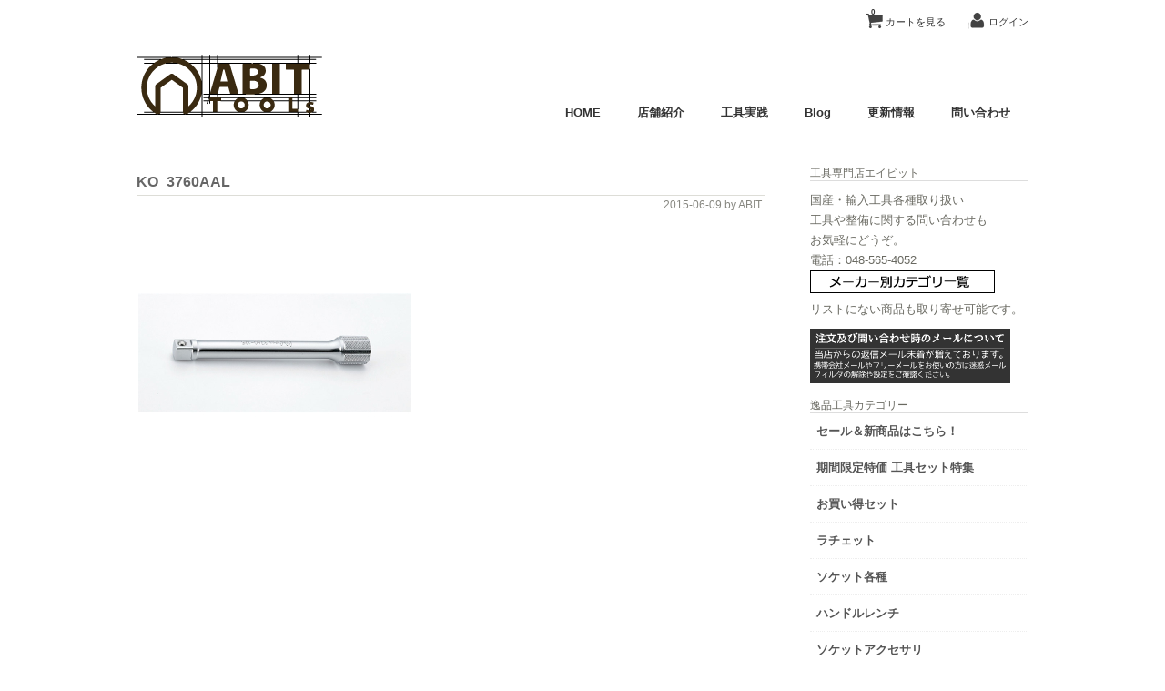

--- FILE ---
content_type: text/html; charset=UTF-8
request_url: https://www.abit-tools.com/koken-3760ex/ko_3760a/
body_size: 19857
content:
<!DOCTYPE html>
<html dir="ltr" lang="ja" prefix="og: https://ogp.me/ns#">

<head>
	<meta charset="UTF-8" />
	<meta name="viewport" content="width=device-width, initial-scale=1.0, maximum-scale=1.0, user-scalable=no" />
	<title>KO_3760AAL | ABIT-TOOLSABIT-TOOLS</title>
	<link rel="profile" href="//gmpg.org/xfn/11" />
	<link rel="stylesheet" type="text/css" media="all" href="https://www.abit-tools.com/wp-content/themes/welcart_calm/style.css" />
	<link rel="pingback" href="https://www.abit-tools.com/xmlrpc.php" />
  <!--[if lt IE 9]>
  <script src="//html5shiv.googlecode.com/svn/trunk/html5.js"></script>
  <![endif]-->

		<link rel='archives' title='2026年1月' href='https://www.abit-tools.com/2026/01/' />
	<link rel='archives' title='2025年12月' href='https://www.abit-tools.com/2025/12/' />
	<link rel='archives' title='2025年11月' href='https://www.abit-tools.com/2025/11/' />
	<link rel='archives' title='2025年10月' href='https://www.abit-tools.com/2025/10/' />
	<link rel='archives' title='2025年9月' href='https://www.abit-tools.com/2025/09/' />
	<link rel='archives' title='2025年8月' href='https://www.abit-tools.com/2025/08/' />
	<link rel='archives' title='2025年7月' href='https://www.abit-tools.com/2025/07/' />
	<link rel='archives' title='2025年6月' href='https://www.abit-tools.com/2025/06/' />
	<link rel='archives' title='2025年5月' href='https://www.abit-tools.com/2025/05/' />
	<link rel='archives' title='2025年4月' href='https://www.abit-tools.com/2025/04/' />
	<link rel='archives' title='2025年3月' href='https://www.abit-tools.com/2025/03/' />
	<link rel='archives' title='2025年2月' href='https://www.abit-tools.com/2025/02/' />
	<link rel='archives' title='2025年1月' href='https://www.abit-tools.com/2025/01/' />
	<link rel='archives' title='2024年12月' href='https://www.abit-tools.com/2024/12/' />
	<link rel='archives' title='2024年11月' href='https://www.abit-tools.com/2024/11/' />
	
		<!-- All in One SEO 4.9.3 - aioseo.com -->
	<meta name="description" content="Ko-ken 3/8エクステンション ●Ko-ken特有のローレット加工された根本で使いやすいエクステンションバー。" />
	<meta name="robots" content="max-image-preview:large" />
	<meta name="author" content="ABIT"/>
	<link rel="canonical" href="https://www.abit-tools.com/koken-3760ex/ko_3760a/" />
	<meta name="generator" content="All in One SEO (AIOSEO) 4.9.3" />
		<meta property="og:locale" content="ja_JP" />
		<meta property="og:site_name" content="ABIT-TOOLS | 工具専門店エイビット" />
		<meta property="og:type" content="article" />
		<meta property="og:title" content="KO_3760AAL | ABIT-TOOLS" />
		<meta property="og:description" content="Ko-ken 3/8エクステンション ●Ko-ken特有のローレット加工された根本で使いやすいエクステンションバー。" />
		<meta property="og:url" content="https://www.abit-tools.com/koken-3760ex/ko_3760a/" />
		<meta property="article:published_time" content="2015-06-09T07:51:46+00:00" />
		<meta property="article:modified_time" content="2021-04-23T09:06:20+00:00" />
		<meta name="twitter:card" content="summary" />
		<meta name="twitter:title" content="KO_3760AAL | ABIT-TOOLS" />
		<meta name="twitter:description" content="Ko-ken 3/8エクステンション ●Ko-ken特有のローレット加工された根本で使いやすいエクステンションバー。" />
		<script type="application/ld+json" class="aioseo-schema">
			{"@context":"https:\/\/schema.org","@graph":[{"@type":"BreadcrumbList","@id":"https:\/\/www.abit-tools.com\/koken-3760ex\/ko_3760a\/#breadcrumblist","itemListElement":[{"@type":"ListItem","@id":"https:\/\/www.abit-tools.com#listItem","position":1,"name":"Home","item":"https:\/\/www.abit-tools.com","nextItem":{"@type":"ListItem","@id":"https:\/\/www.abit-tools.com\/koken-3760ex\/ko_3760a\/#listItem","name":"KO_3760AAL"}},{"@type":"ListItem","@id":"https:\/\/www.abit-tools.com\/koken-3760ex\/ko_3760a\/#listItem","position":2,"name":"KO_3760AAL","previousItem":{"@type":"ListItem","@id":"https:\/\/www.abit-tools.com#listItem","name":"Home"}}]},{"@type":"ItemPage","@id":"https:\/\/www.abit-tools.com\/koken-3760ex\/ko_3760a\/#itempage","url":"https:\/\/www.abit-tools.com\/koken-3760ex\/ko_3760a\/","name":"KO_3760AAL | ABIT-TOOLS","description":"Ko-ken 3\/8\u30a8\u30af\u30b9\u30c6\u30f3\u30b7\u30e7\u30f3 \u25cfKo-ken\u7279\u6709\u306e\u30ed\u30fc\u30ec\u30c3\u30c8\u52a0\u5de5\u3055\u308c\u305f\u6839\u672c\u3067\u4f7f\u3044\u3084\u3059\u3044\u30a8\u30af\u30b9\u30c6\u30f3\u30b7\u30e7\u30f3\u30d0\u30fc\u3002","inLanguage":"ja","isPartOf":{"@id":"https:\/\/www.abit-tools.com\/#website"},"breadcrumb":{"@id":"https:\/\/www.abit-tools.com\/koken-3760ex\/ko_3760a\/#breadcrumblist"},"author":{"@id":"https:\/\/www.abit-tools.com\/author\/abit-tools\/#author"},"creator":{"@id":"https:\/\/www.abit-tools.com\/author\/abit-tools\/#author"},"datePublished":"2015-06-09T16:51:46+09:00","dateModified":"2021-04-23T18:06:20+09:00"},{"@type":"Organization","@id":"https:\/\/www.abit-tools.com\/#organization","name":"\u5de5\u5177\u5c02\u9580\u5e97\u30a8\u30a4\u30d3\u30c3\u30c8","description":"\u5de5\u5177\u5c02\u9580\u5e97\u30a8\u30a4\u30d3\u30c3\u30c8","url":"https:\/\/www.abit-tools.com\/","telephone":"+81485654052","logo":{"@type":"ImageObject","url":"https:\/\/www.abit-tools.com\/wp-content\/uploads\/2021\/02\/abit_nw21a.png","@id":"https:\/\/www.abit-tools.com\/koken-3760ex\/ko_3760a\/#organizationLogo","width":765,"height":765,"caption":"\u30a8\u30a4\u30d3\u30c3\u30c8"},"image":{"@id":"https:\/\/www.abit-tools.com\/koken-3760ex\/ko_3760a\/#organizationLogo"}},{"@type":"Person","@id":"https:\/\/www.abit-tools.com\/author\/abit-tools\/#author","url":"https:\/\/www.abit-tools.com\/author\/abit-tools\/","name":"ABIT"},{"@type":"WebSite","@id":"https:\/\/www.abit-tools.com\/#website","url":"https:\/\/www.abit-tools.com\/","name":"ABIT-TOOLS","description":"\u5de5\u5177\u5c02\u9580\u5e97\u30a8\u30a4\u30d3\u30c3\u30c8","inLanguage":"ja","publisher":{"@id":"https:\/\/www.abit-tools.com\/#organization"}}]}
		</script>
		<!-- All in One SEO -->

<link rel="alternate" title="oEmbed (JSON)" type="application/json+oembed" href="https://www.abit-tools.com/wp-json/oembed/1.0/embed?url=https%3A%2F%2Fwww.abit-tools.com%2Fkoken-3760ex%2Fko_3760a%2F" />
<link rel="alternate" title="oEmbed (XML)" type="text/xml+oembed" href="https://www.abit-tools.com/wp-json/oembed/1.0/embed?url=https%3A%2F%2Fwww.abit-tools.com%2Fkoken-3760ex%2Fko_3760a%2F&#038;format=xml" />
<style id='wp-img-auto-sizes-contain-inline-css' type='text/css'>
img:is([sizes=auto i],[sizes^="auto," i]){contain-intrinsic-size:3000px 1500px}
/*# sourceURL=wp-img-auto-sizes-contain-inline-css */
</style>
<style id='wp-emoji-styles-inline-css' type='text/css'>

	img.wp-smiley, img.emoji {
		display: inline !important;
		border: none !important;
		box-shadow: none !important;
		height: 1em !important;
		width: 1em !important;
		margin: 0 0.07em !important;
		vertical-align: -0.1em !important;
		background: none !important;
		padding: 0 !important;
	}
/*# sourceURL=wp-emoji-styles-inline-css */
</style>
<style id='wp-block-library-inline-css' type='text/css'>
:root{--wp-block-synced-color:#7a00df;--wp-block-synced-color--rgb:122,0,223;--wp-bound-block-color:var(--wp-block-synced-color);--wp-editor-canvas-background:#ddd;--wp-admin-theme-color:#007cba;--wp-admin-theme-color--rgb:0,124,186;--wp-admin-theme-color-darker-10:#006ba1;--wp-admin-theme-color-darker-10--rgb:0,107,160.5;--wp-admin-theme-color-darker-20:#005a87;--wp-admin-theme-color-darker-20--rgb:0,90,135;--wp-admin-border-width-focus:2px}@media (min-resolution:192dpi){:root{--wp-admin-border-width-focus:1.5px}}.wp-element-button{cursor:pointer}:root .has-very-light-gray-background-color{background-color:#eee}:root .has-very-dark-gray-background-color{background-color:#313131}:root .has-very-light-gray-color{color:#eee}:root .has-very-dark-gray-color{color:#313131}:root .has-vivid-green-cyan-to-vivid-cyan-blue-gradient-background{background:linear-gradient(135deg,#00d084,#0693e3)}:root .has-purple-crush-gradient-background{background:linear-gradient(135deg,#34e2e4,#4721fb 50%,#ab1dfe)}:root .has-hazy-dawn-gradient-background{background:linear-gradient(135deg,#faaca8,#dad0ec)}:root .has-subdued-olive-gradient-background{background:linear-gradient(135deg,#fafae1,#67a671)}:root .has-atomic-cream-gradient-background{background:linear-gradient(135deg,#fdd79a,#004a59)}:root .has-nightshade-gradient-background{background:linear-gradient(135deg,#330968,#31cdcf)}:root .has-midnight-gradient-background{background:linear-gradient(135deg,#020381,#2874fc)}:root{--wp--preset--font-size--normal:16px;--wp--preset--font-size--huge:42px}.has-regular-font-size{font-size:1em}.has-larger-font-size{font-size:2.625em}.has-normal-font-size{font-size:var(--wp--preset--font-size--normal)}.has-huge-font-size{font-size:var(--wp--preset--font-size--huge)}.has-text-align-center{text-align:center}.has-text-align-left{text-align:left}.has-text-align-right{text-align:right}.has-fit-text{white-space:nowrap!important}#end-resizable-editor-section{display:none}.aligncenter{clear:both}.items-justified-left{justify-content:flex-start}.items-justified-center{justify-content:center}.items-justified-right{justify-content:flex-end}.items-justified-space-between{justify-content:space-between}.screen-reader-text{border:0;clip-path:inset(50%);height:1px;margin:-1px;overflow:hidden;padding:0;position:absolute;width:1px;word-wrap:normal!important}.screen-reader-text:focus{background-color:#ddd;clip-path:none;color:#444;display:block;font-size:1em;height:auto;left:5px;line-height:normal;padding:15px 23px 14px;text-decoration:none;top:5px;width:auto;z-index:100000}html :where(.has-border-color){border-style:solid}html :where([style*=border-top-color]){border-top-style:solid}html :where([style*=border-right-color]){border-right-style:solid}html :where([style*=border-bottom-color]){border-bottom-style:solid}html :where([style*=border-left-color]){border-left-style:solid}html :where([style*=border-width]){border-style:solid}html :where([style*=border-top-width]){border-top-style:solid}html :where([style*=border-right-width]){border-right-style:solid}html :where([style*=border-bottom-width]){border-bottom-style:solid}html :where([style*=border-left-width]){border-left-style:solid}html :where(img[class*=wp-image-]){height:auto;max-width:100%}:where(figure){margin:0 0 1em}html :where(.is-position-sticky){--wp-admin--admin-bar--position-offset:var(--wp-admin--admin-bar--height,0px)}@media screen and (max-width:600px){html :where(.is-position-sticky){--wp-admin--admin-bar--position-offset:0px}}

/*# sourceURL=wp-block-library-inline-css */
</style><style id='global-styles-inline-css' type='text/css'>
:root{--wp--preset--aspect-ratio--square: 1;--wp--preset--aspect-ratio--4-3: 4/3;--wp--preset--aspect-ratio--3-4: 3/4;--wp--preset--aspect-ratio--3-2: 3/2;--wp--preset--aspect-ratio--2-3: 2/3;--wp--preset--aspect-ratio--16-9: 16/9;--wp--preset--aspect-ratio--9-16: 9/16;--wp--preset--color--black: #000000;--wp--preset--color--cyan-bluish-gray: #abb8c3;--wp--preset--color--white: #ffffff;--wp--preset--color--pale-pink: #f78da7;--wp--preset--color--vivid-red: #cf2e2e;--wp--preset--color--luminous-vivid-orange: #ff6900;--wp--preset--color--luminous-vivid-amber: #fcb900;--wp--preset--color--light-green-cyan: #7bdcb5;--wp--preset--color--vivid-green-cyan: #00d084;--wp--preset--color--pale-cyan-blue: #8ed1fc;--wp--preset--color--vivid-cyan-blue: #0693e3;--wp--preset--color--vivid-purple: #9b51e0;--wp--preset--gradient--vivid-cyan-blue-to-vivid-purple: linear-gradient(135deg,rgb(6,147,227) 0%,rgb(155,81,224) 100%);--wp--preset--gradient--light-green-cyan-to-vivid-green-cyan: linear-gradient(135deg,rgb(122,220,180) 0%,rgb(0,208,130) 100%);--wp--preset--gradient--luminous-vivid-amber-to-luminous-vivid-orange: linear-gradient(135deg,rgb(252,185,0) 0%,rgb(255,105,0) 100%);--wp--preset--gradient--luminous-vivid-orange-to-vivid-red: linear-gradient(135deg,rgb(255,105,0) 0%,rgb(207,46,46) 100%);--wp--preset--gradient--very-light-gray-to-cyan-bluish-gray: linear-gradient(135deg,rgb(238,238,238) 0%,rgb(169,184,195) 100%);--wp--preset--gradient--cool-to-warm-spectrum: linear-gradient(135deg,rgb(74,234,220) 0%,rgb(151,120,209) 20%,rgb(207,42,186) 40%,rgb(238,44,130) 60%,rgb(251,105,98) 80%,rgb(254,248,76) 100%);--wp--preset--gradient--blush-light-purple: linear-gradient(135deg,rgb(255,206,236) 0%,rgb(152,150,240) 100%);--wp--preset--gradient--blush-bordeaux: linear-gradient(135deg,rgb(254,205,165) 0%,rgb(254,45,45) 50%,rgb(107,0,62) 100%);--wp--preset--gradient--luminous-dusk: linear-gradient(135deg,rgb(255,203,112) 0%,rgb(199,81,192) 50%,rgb(65,88,208) 100%);--wp--preset--gradient--pale-ocean: linear-gradient(135deg,rgb(255,245,203) 0%,rgb(182,227,212) 50%,rgb(51,167,181) 100%);--wp--preset--gradient--electric-grass: linear-gradient(135deg,rgb(202,248,128) 0%,rgb(113,206,126) 100%);--wp--preset--gradient--midnight: linear-gradient(135deg,rgb(2,3,129) 0%,rgb(40,116,252) 100%);--wp--preset--font-size--small: 13px;--wp--preset--font-size--medium: 20px;--wp--preset--font-size--large: 36px;--wp--preset--font-size--x-large: 42px;--wp--preset--spacing--20: 0.44rem;--wp--preset--spacing--30: 0.67rem;--wp--preset--spacing--40: 1rem;--wp--preset--spacing--50: 1.5rem;--wp--preset--spacing--60: 2.25rem;--wp--preset--spacing--70: 3.38rem;--wp--preset--spacing--80: 5.06rem;--wp--preset--shadow--natural: 6px 6px 9px rgba(0, 0, 0, 0.2);--wp--preset--shadow--deep: 12px 12px 50px rgba(0, 0, 0, 0.4);--wp--preset--shadow--sharp: 6px 6px 0px rgba(0, 0, 0, 0.2);--wp--preset--shadow--outlined: 6px 6px 0px -3px rgb(255, 255, 255), 6px 6px rgb(0, 0, 0);--wp--preset--shadow--crisp: 6px 6px 0px rgb(0, 0, 0);}:where(.is-layout-flex){gap: 0.5em;}:where(.is-layout-grid){gap: 0.5em;}body .is-layout-flex{display: flex;}.is-layout-flex{flex-wrap: wrap;align-items: center;}.is-layout-flex > :is(*, div){margin: 0;}body .is-layout-grid{display: grid;}.is-layout-grid > :is(*, div){margin: 0;}:where(.wp-block-columns.is-layout-flex){gap: 2em;}:where(.wp-block-columns.is-layout-grid){gap: 2em;}:where(.wp-block-post-template.is-layout-flex){gap: 1.25em;}:where(.wp-block-post-template.is-layout-grid){gap: 1.25em;}.has-black-color{color: var(--wp--preset--color--black) !important;}.has-cyan-bluish-gray-color{color: var(--wp--preset--color--cyan-bluish-gray) !important;}.has-white-color{color: var(--wp--preset--color--white) !important;}.has-pale-pink-color{color: var(--wp--preset--color--pale-pink) !important;}.has-vivid-red-color{color: var(--wp--preset--color--vivid-red) !important;}.has-luminous-vivid-orange-color{color: var(--wp--preset--color--luminous-vivid-orange) !important;}.has-luminous-vivid-amber-color{color: var(--wp--preset--color--luminous-vivid-amber) !important;}.has-light-green-cyan-color{color: var(--wp--preset--color--light-green-cyan) !important;}.has-vivid-green-cyan-color{color: var(--wp--preset--color--vivid-green-cyan) !important;}.has-pale-cyan-blue-color{color: var(--wp--preset--color--pale-cyan-blue) !important;}.has-vivid-cyan-blue-color{color: var(--wp--preset--color--vivid-cyan-blue) !important;}.has-vivid-purple-color{color: var(--wp--preset--color--vivid-purple) !important;}.has-black-background-color{background-color: var(--wp--preset--color--black) !important;}.has-cyan-bluish-gray-background-color{background-color: var(--wp--preset--color--cyan-bluish-gray) !important;}.has-white-background-color{background-color: var(--wp--preset--color--white) !important;}.has-pale-pink-background-color{background-color: var(--wp--preset--color--pale-pink) !important;}.has-vivid-red-background-color{background-color: var(--wp--preset--color--vivid-red) !important;}.has-luminous-vivid-orange-background-color{background-color: var(--wp--preset--color--luminous-vivid-orange) !important;}.has-luminous-vivid-amber-background-color{background-color: var(--wp--preset--color--luminous-vivid-amber) !important;}.has-light-green-cyan-background-color{background-color: var(--wp--preset--color--light-green-cyan) !important;}.has-vivid-green-cyan-background-color{background-color: var(--wp--preset--color--vivid-green-cyan) !important;}.has-pale-cyan-blue-background-color{background-color: var(--wp--preset--color--pale-cyan-blue) !important;}.has-vivid-cyan-blue-background-color{background-color: var(--wp--preset--color--vivid-cyan-blue) !important;}.has-vivid-purple-background-color{background-color: var(--wp--preset--color--vivid-purple) !important;}.has-black-border-color{border-color: var(--wp--preset--color--black) !important;}.has-cyan-bluish-gray-border-color{border-color: var(--wp--preset--color--cyan-bluish-gray) !important;}.has-white-border-color{border-color: var(--wp--preset--color--white) !important;}.has-pale-pink-border-color{border-color: var(--wp--preset--color--pale-pink) !important;}.has-vivid-red-border-color{border-color: var(--wp--preset--color--vivid-red) !important;}.has-luminous-vivid-orange-border-color{border-color: var(--wp--preset--color--luminous-vivid-orange) !important;}.has-luminous-vivid-amber-border-color{border-color: var(--wp--preset--color--luminous-vivid-amber) !important;}.has-light-green-cyan-border-color{border-color: var(--wp--preset--color--light-green-cyan) !important;}.has-vivid-green-cyan-border-color{border-color: var(--wp--preset--color--vivid-green-cyan) !important;}.has-pale-cyan-blue-border-color{border-color: var(--wp--preset--color--pale-cyan-blue) !important;}.has-vivid-cyan-blue-border-color{border-color: var(--wp--preset--color--vivid-cyan-blue) !important;}.has-vivid-purple-border-color{border-color: var(--wp--preset--color--vivid-purple) !important;}.has-vivid-cyan-blue-to-vivid-purple-gradient-background{background: var(--wp--preset--gradient--vivid-cyan-blue-to-vivid-purple) !important;}.has-light-green-cyan-to-vivid-green-cyan-gradient-background{background: var(--wp--preset--gradient--light-green-cyan-to-vivid-green-cyan) !important;}.has-luminous-vivid-amber-to-luminous-vivid-orange-gradient-background{background: var(--wp--preset--gradient--luminous-vivid-amber-to-luminous-vivid-orange) !important;}.has-luminous-vivid-orange-to-vivid-red-gradient-background{background: var(--wp--preset--gradient--luminous-vivid-orange-to-vivid-red) !important;}.has-very-light-gray-to-cyan-bluish-gray-gradient-background{background: var(--wp--preset--gradient--very-light-gray-to-cyan-bluish-gray) !important;}.has-cool-to-warm-spectrum-gradient-background{background: var(--wp--preset--gradient--cool-to-warm-spectrum) !important;}.has-blush-light-purple-gradient-background{background: var(--wp--preset--gradient--blush-light-purple) !important;}.has-blush-bordeaux-gradient-background{background: var(--wp--preset--gradient--blush-bordeaux) !important;}.has-luminous-dusk-gradient-background{background: var(--wp--preset--gradient--luminous-dusk) !important;}.has-pale-ocean-gradient-background{background: var(--wp--preset--gradient--pale-ocean) !important;}.has-electric-grass-gradient-background{background: var(--wp--preset--gradient--electric-grass) !important;}.has-midnight-gradient-background{background: var(--wp--preset--gradient--midnight) !important;}.has-small-font-size{font-size: var(--wp--preset--font-size--small) !important;}.has-medium-font-size{font-size: var(--wp--preset--font-size--medium) !important;}.has-large-font-size{font-size: var(--wp--preset--font-size--large) !important;}.has-x-large-font-size{font-size: var(--wp--preset--font-size--x-large) !important;}
/*# sourceURL=global-styles-inline-css */
</style>

<style id='classic-theme-styles-inline-css' type='text/css'>
/*! This file is auto-generated */
.wp-block-button__link{color:#fff;background-color:#32373c;border-radius:9999px;box-shadow:none;text-decoration:none;padding:calc(.667em + 2px) calc(1.333em + 2px);font-size:1.125em}.wp-block-file__button{background:#32373c;color:#fff;text-decoration:none}
/*# sourceURL=/wp-includes/css/classic-themes.min.css */
</style>
<link rel='stylesheet' id='font-awesome-css' href='https://www.abit-tools.com/wp-content/plugins/arconix-shortcodes/includes/css/font-awesome.min.css?ver=4.6.3' type='text/css' media='all' />
<link rel='stylesheet' id='arconix-shortcodes-css' href='https://www.abit-tools.com/wp-content/plugins/arconix-shortcodes/includes/css/arconix-shortcodes.min.css?ver=2.1.19' type='text/css' media='all' />
<link rel='stylesheet' id='contact-form-7-css' href='https://www.abit-tools.com/wp-content/plugins/contact-form-7/includes/css/styles.css?ver=6.1.4' type='text/css' media='all' />
<link rel='stylesheet' id='post-list-style-css' href='https://www.abit-tools.com/wp-content/plugins/post-list-generator/post-list-generator.css?ver=1.3.0' type='text/css' media='all' />
<link rel='stylesheet' id='whats-new-style-css' href='https://www.abit-tools.com/wp-content/plugins/whats-new-genarator/whats-new.css?ver=2.0.2' type='text/css' media='all' />
<link rel='stylesheet' id='usces_default_css-css' href='https://www.abit-tools.com/wp-content/plugins/usc-e-shop/css/usces_default.css?ver=2.11.26.2512161' type='text/css' media='all' />
<link rel='stylesheet' id='dashicons-css' href='https://www.abit-tools.com/wp-includes/css/dashicons.min.css?ver=afe9a3e87c9133f6d18e9278d758eb0b' type='text/css' media='all' />
<script type="text/javascript" src="//ajax.googleapis.com/ajax/libs/jquery/1.8.3/jquery.min.js?ver=1.7.2" id="jquery-js"></script>
<script type="text/javascript" id="post-list-js-js-extra">
/* <![CDATA[ */
var PLG_Setting = {"ajaxurl":"https://www.abit-tools.com/wp-admin/admin-ajax.php","action":"get_post_ajax","plg_dateformat":"Y\u5e74n\u6708j\u65e5","next_page":"1"};
//# sourceURL=post-list-js-js-extra
/* ]]> */
</script>
<script type="text/javascript" src="https://www.abit-tools.com/wp-content/plugins/post-list-generator/next-page.js?ver=1.3.0" id="post-list-js-js"></script>
<script type="text/javascript" src="https://www.abit-tools.com/wp-content/themes/welcart_calm/library/js/scripts.js?ver=1.0" id="jss-js"></script>
<link rel="https://api.w.org/" href="https://www.abit-tools.com/wp-json/" /><link rel="alternate" title="JSON" type="application/json" href="https://www.abit-tools.com/wp-json/wp/v2/media/4312" /><link rel="EditURI" type="application/rsd+xml" title="RSD" href="https://www.abit-tools.com/xmlrpc.php?rsd" />

<link rel='shortlink' href='https://www.abit-tools.com/?p=4312' />

<style>
.scroll-back-to-top-wrapper {
    position: fixed;
	opacity: 0;
	visibility: hidden;
	overflow: hidden;
	text-align: center;
	z-index: 99999999;
    background-color: #777777;
	color: #eeeeee;
	width: 40px;
	height: 38px;
	line-height: 38px;
	right: 30px;
	bottom: 30px;
	padding-top: 2px;
	border-top-left-radius: 10px;
	border-top-right-radius: 10px;
	border-bottom-right-radius: 10px;
	border-bottom-left-radius: 10px;
	-webkit-transition: all 0.5s ease-in-out;
	-moz-transition: all 0.5s ease-in-out;
	-ms-transition: all 0.5s ease-in-out;
	-o-transition: all 0.5s ease-in-out;
	transition: all 0.5s ease-in-out;
}
.scroll-back-to-top-wrapper:hover {
	background-color: #888888;
  color: #eeeeee;
}
.scroll-back-to-top-wrapper.show {
    visibility:visible;
    cursor:pointer;
	opacity: 1.0;
}
.scroll-back-to-top-wrapper i.fa {
	line-height: inherit;
}
.scroll-back-to-top-wrapper .fa-lg {
	vertical-align: 0;
}
</style><link rel="icon" href="https://www.abit-tools.com/wp-content/uploads/2022/08/cropped-13912824_1077384479008542_159575694552038786_n-32x32.png" sizes="32x32" />
<link rel="icon" href="https://www.abit-tools.com/wp-content/uploads/2022/08/cropped-13912824_1077384479008542_159575694552038786_n-192x192.png" sizes="192x192" />
<link rel="apple-touch-icon" href="https://www.abit-tools.com/wp-content/uploads/2022/08/cropped-13912824_1077384479008542_159575694552038786_n-180x180.png" />
<meta name="msapplication-TileImage" content="https://www.abit-tools.com/wp-content/uploads/2022/08/cropped-13912824_1077384479008542_159575694552038786_n-270x270.png" />
		<style type="text/css" id="wp-custom-css">
			.grecaptcha-badge { visibility: hidden; }		</style>
			<link href='//fonts.googleapis.com/css?family=Lato:400,700' rel='stylesheet' type='text/css'>
</head>

<body class="attachment wp-singular attachment-template-default single single-attachment postid-4312 attachmentid-4312 attachment-jpeg wp-theme-welcart_default wp-child-theme-welcart_calm">
<div id="wrap">
<div id="header">

 <div class="site-logo">
 <a href="https://www.abit-tools.com/" title="ABIT-TOOLS" rel="home"><img src="https://www.abit-tools.com/wp-content/uploads/2015/05/abit_indextop.gif" alt="ABIT-TOOLS"></a>
 </div>
	
		<div class="utilities">
	<ul class="subnavi clearfix">
								<li><a href="https://www.abit-tools.com/usces-cart/" class="cart">カートを見る<span>0</span></a></li>
		
		<li class="logout"><a href="https://www.abit-tools.com/usces-member/?usces_page=login" class="usces_login_a">ログイン</a></li>
	</ul>
	
	</div>
	
			<div class="menu-abitmy-container"><ul id="menu-abitmy" class="mainnavi clearfix"><li id="menu-item-27" class="menu-item menu-item-type-custom menu-item-object-custom menu-item-home menu-item-27"><a href="https://www.abit-tools.com/">HOME</a></li>
<li id="menu-item-639" class="menu-item menu-item-type-post_type menu-item-object-page menu-item-639"><a href="https://www.abit-tools.com/shopinfo/">店舗紹介</a></li>
<li id="menu-item-438" class="menu-item menu-item-type-post_type menu-item-object-page menu-item-438"><a href="https://www.abit-tools.com/commentary/">工具実践</a></li>
<li id="menu-item-425" class="menu-item menu-item-type-custom menu-item-object-custom menu-item-425"><a href="/blog/">Blog</a></li>
<li id="menu-item-14622" class="menu-item menu-item-type-post_type menu-item-object-page menu-item-14622"><a href="https://www.abit-tools.com/whatnew/">更新情報</a></li>
<li id="menu-item-21415" class="menu-item menu-item-type-post_type menu-item-object-page menu-item-21415"><a href="https://www.abit-tools.com/inquiry/">問い合わせ</a></li>
</ul></div>		
	
</div><!-- end of header -->

<div id="main" class="clearfix">
<!-- end header -->
<div id="content" class="two-column">


<h1 class="pagetitle">KO_3760AAL</h1>

<div class="catbox">
<div class="post-4312 attachment type-attachment status-inherit hentry" id="post-4312">
<div class="storymeta"><span class="storydate">2015-06-09</span> by  ABIT</div>
	<div class="storycontent">
		<p class="attachment"><a href='https://www.abit-tools.com/wp-content/uploads/2015/06/ko_3760a.jpg'><img fetchpriority="high" decoding="async" width="300" height="220" src="https://www.abit-tools.com/wp-content/uploads/2015/06/ko_3760a-300x220.jpg" class="attachment-medium size-medium" alt="Ko-ken 3/8エクステンションバー" srcset="https://www.abit-tools.com/wp-content/uploads/2015/06/ko_3760a-300x220.jpg 300w, https://www.abit-tools.com/wp-content/uploads/2015/06/ko_3760a-230x169.jpg 230w, https://www.abit-tools.com/wp-content/uploads/2015/06/ko_3760a.jpg 750w" sizes="(max-width: 300px) 100vw, 300px" /></a></p>
	</div>

	<div class="feedback">
			</div>

</div>
</div><!-- end of catbox -->




</div><!-- end of content -->

<!-- begin left sidebar -->
<div id="rightbar" class="sidebar">
<ul>
<li id="text-7" class="widget widget_text"><div class="widget_title">工具専門店エイビット</div>			<div class="textwidget"><p>国産・輸入工具各種取り扱い<br />
工具や整備に関する問い合わせも<br />
お気軽にどうぞ。<br />
電話：048-565-4052</p>
<p><a href="https://www.abit-tools.com/maker-search/"><img class="alignnone wp-image-7266 size-full" src="https://www.abit-tools.com/wp-content/uploads/2015/07/maker_in.png" alt="取り扱いメーカー" width="203" height="25" /></a></p>
<p>リストにない商品も取り寄せ可能です。</p>
</div>
		</li><li id="custom_html-4" class="widget_text widget widget_custom_html"><div class="textwidget custom-html-widget"><a href="https://www.abit-tools.com/mailindex/"><img class="alignnone wp-image-21861 size-full" src="https://www.abit-tools.com/wp-content/uploads/2019/12/mailindexside01.gif" alt="メールアドレスに関して" width="220" height="60" /></a></div></li><li id="welcart_category-3" class="widget widget_welcart_category"><div class="widget_title">逸品工具カテゴリー</div>
		<ul class="ucart_widget_body">
			<li class="cat-item cat-item-575"><a href="https://www.abit-tools.com/category/item/itemgenre/sale_main/">セール＆新商品はこちら！</a>
<ul class='children'>
	<li class="cat-item cat-item-178"><a href="https://www.abit-tools.com/category/item/itemgenre/sale_main/sale_new/" title="
期間限定及び個数限定のセール品、そして新商品初入荷セールのお買い得情報をまとめて表示してます。

&gt;&gt;中・長期のキャンペーン商品はこちら">特価品・新商品</a>
</li>
	<li class="cat-item cat-item-576"><a href="https://www.abit-tools.com/category/item/itemgenre/sale_main/sale_limited/" title="
中期・長期のセール品をまとめて紹介。

&gt;&gt;限定特価品や新製品の情報はこちら">長期キャンペーン商品</a>
</li>
</ul>
</li>
	<li class="cat-item cat-item-867"><a href="https://www.abit-tools.com/category/item/itemgenre/toolsetsale/">期間限定特価 工具セット特集</a>
<ul class='children'>
	<li class="cat-item cat-item-868"><a href="https://www.abit-tools.com/category/item/itemgenre/toolsetsale/signettoolset/" title="期間や個数限定にて大特価販売中の工具セット特設ページです。">SIGNET・SK11工具セット</a>
</li>
</ul>
</li>
	<li class="cat-item cat-item-7"><a href="https://www.abit-tools.com/category/item/itemgenre/toolset/" title="工具のフルセットからソケットやビットのセット。">お買い得セット</a>
<ul class='children'>
	<li class="cat-item cat-item-14"><a href="https://www.abit-tools.com/category/item/itemgenre/toolset/toolset1/" title="総合工具セット">総合ツールセット</a>
</li>
	<li class="cat-item cat-item-190"><a href="https://www.abit-tools.com/category/item/itemgenre/toolset/rachsockset/" title="ラチェットとソケット、そしてアクセサリー類が入ったお買い得セットの紹介。">ラチェット＆ソケットセット</a>
	<ul class='children'>
	<li class="cat-item cat-item-191"><a href="https://www.abit-tools.com/category/item/itemgenre/toolset/rachsockset/14rasockset/" title="1/4（6.3）差し込みのラチェットとソケット、そしてアクセサリー類が入ったお買い得セットの紹介。">・1/4ラチェットセット</a>
</li>
	<li class="cat-item cat-item-192"><a href="https://www.abit-tools.com/category/item/itemgenre/toolset/rachsockset/38rasockset/" title="3/8（9.5）差し込みのラチェットとソケット、そしてアクセサリー類が入ったお買い得セットの紹介。">・3/8ラチェットセット</a>
</li>
	<li class="cat-item cat-item-193"><a href="https://www.abit-tools.com/category/item/itemgenre/toolset/rachsockset/12rasockset/" title="1/2（12.7）差し込みのラチェットとソケット、そしてアクセサリー類が入ったお買い得セットの紹介。">・1/2ラチェットセット</a>
</li>
	<li class="cat-item cat-item-810"><a href="https://www.abit-tools.com/category/item/itemgenre/toolset/rachsockset/llracheset/" title="1/2差し込みより大きさサイズのラチェットとソケット、そしてアクセサリー類が入ったお買い得セットの紹介。
＞＞ソケット単品はこちら">・大型サイズセット</a>
</li>
	</ul>
</li>
	<li class="cat-item cat-item-15"><a href="https://www.abit-tools.com/category/item/itemgenre/toolset/socketset/" title="ソケットセット">ソケットセット</a>
	<ul class='children'>
	<li class="cat-item cat-item-16"><a href="https://www.abit-tools.com/category/item/itemgenre/toolset/socketset/sokset14/" title="1/4（6.3mm）差し込みのソケットセット。

&gt;&gt;ソケット単品各種はこちら">・1/4ソケットセット</a>
</li>
	<li class="cat-item cat-item-17"><a href="https://www.abit-tools.com/category/item/itemgenre/toolset/socketset/sok38/" title="3/8（9.5mm）差し込みのソケットセット。

&gt;&gt;ソケット単品はこちら">・3/8ソケットセット</a>
</li>
	<li class="cat-item cat-item-18"><a href="https://www.abit-tools.com/category/item/itemgenre/toolset/socketset/sokset12/" title="1/2（12.7mm）差し込みのソケットセット。

&gt;&gt;ソケット単品はこちら">・1/2ソケットセット</a>
</li>
	</ul>
</li>
	<li class="cat-item cat-item-225"><a href="https://www.abit-tools.com/category/item/itemgenre/toolset/wrenchset/" title="各種レンチのセットを紹介。">レンチセット</a>
	<ul class='children'>
	<li class="cat-item cat-item-258"><a href="https://www.abit-tools.com/category/item/itemgenre/toolset/wrenchset/comb_wrset/" title="コンビネーションレンチのセット。

&gt;&gt;コンビネーションレンチの単品はこちら">・コンビレンチセット</a>
</li>
	<li class="cat-item cat-item-259"><a href="https://www.abit-tools.com/category/item/itemgenre/toolset/wrenchset/megane_wrset/" title="めがねレンチのセット。

&gt;&gt;めがねレンチの単品はこちら">・めがねレンチセット</a>
</li>
	<li class="cat-item cat-item-260"><a href="https://www.abit-tools.com/category/item/itemgenre/toolset/wrenchset/gear_wrset/" title="ギアレンチ各種のお買い得セット。

&gt;&gt;ギアレンチの単品はこちら">・ギアレンチセット</a>
</li>
	<li class="cat-item cat-item-261"><a href="https://www.abit-tools.com/category/item/itemgenre/toolset/wrenchset/etc_wrset/" title="スパナやその他のレンチセットを紹介。">・その他レンチセット</a>
</li>
	</ul>
</li>
	<li class="cat-item cat-item-262"><a href="https://www.abit-tools.com/category/item/itemgenre/toolset/driver_set/" title="ドライバー各種のお買い得セット。">ドライバーセット</a>
</li>
</ul>
</li>
	<li class="cat-item cat-item-22"><a href="https://www.abit-tools.com/category/item/itemgenre/rache/" title="1/4・3/8・1/2各サイズのラチェット単品の紹介。">ラチェット</a>
<ul class='children'>
	<li class="cat-item cat-item-101"><a href="https://www.abit-tools.com/category/item/itemgenre/rache/14rach/" title="1/4ラチェットの紹介。">1/4ラチェット</a>
</li>
	<li class="cat-item cat-item-102"><a href="https://www.abit-tools.com/category/item/itemgenre/rache/38rach/" title="3/8ラチェットの紹介。">3/8ラチェット</a>
</li>
	<li class="cat-item cat-item-103"><a href="https://www.abit-tools.com/category/item/itemgenre/rache/12rach/" title="1/2ラチェットの紹介">1/2ラチェット</a>
</li>
	<li class="cat-item cat-item-104"><a href="https://www.abit-tools.com/category/item/itemgenre/rache/34rach/" title="3/4ラチェットの紹介。">3/4ラチェット</a>
</li>
	<li class="cat-item cat-item-309"><a href="https://www.abit-tools.com/category/item/itemgenre/rache/rachet_ad/" title="スピンナーやTレンチを差し込んで使えるラチェット形式のアダプター各種。">ラチェットアダプター</a>
</li>
	<li class="cat-item cat-item-953"><a href="https://www.abit-tools.com/category/item/itemgenre/rache/racgerepair/" title="各工具メーカーの主要ラチェット修理部品です。">ラチェット修理部品</a>
</li>
</ul>
</li>
	<li class="cat-item cat-item-24"><a href="https://www.abit-tools.com/category/item/itemgenre/socket/" title="1/4・3/8・1/2差し込みの各種ソケットを総合で紹介。">ソケット各種</a>
<ul class='children'>
	<li class="cat-item cat-item-53"><a href="https://www.abit-tools.com/category/item/itemgenre/socket/socket1/" title="ハンドツール用各種ソケットの紹介。">ソケット</a>
	<ul class='children'>
	<li class="cat-item cat-item-54"><a href="https://www.abit-tools.com/category/item/itemgenre/socket/socket1/14sok1/" title="1/4（6.3mm）差し込みのソケット単品を紹介。

&gt;&gt;お買い得なソケットセットはこちら">・1/4ソケット</a>
</li>
	<li class="cat-item cat-item-55"><a href="https://www.abit-tools.com/category/item/itemgenre/socket/socket1/38sok1/" title="3/8（9.5mm）差し込みのソケット単品を紹介。

&gt;&gt;お買い得なセットはこちら">・3/8ソケット</a>
</li>
	<li class="cat-item cat-item-57"><a href="https://www.abit-tools.com/category/item/itemgenre/socket/socket1/12sok1/" title="1/2（12.7mm）差し込みのソケット単品を紹介。

&gt;&gt;お買い得なセットはこちら">・1/2ソケット</a>
</li>
	<li class="cat-item cat-item-811"><a href="https://www.abit-tools.com/category/item/itemgenre/socket/socket1/llsokall/" title="1/2差し込みより大きなサイズのソケットはこちら。">・大型サイズソケット</a>
</li>
	</ul>
</li>
	<li class="cat-item cat-item-685"><a href="https://www.abit-tools.com/category/item/itemgenre/socket/nutgrip/" title="ボルトナットをホールドするナットグリップソケットを紹介。">ナットグリップソケット</a>
</li>
	<li class="cat-item cat-item-58"><a href="https://www.abit-tools.com/category/item/itemgenre/socket/hexsok/" title="HEXビットソケットを紹介。">HEXソケット</a>
	<ul class='children'>
	<li class="cat-item cat-item-401"><a href="https://www.abit-tools.com/category/item/itemgenre/socket/hexsok/14hexsok/" title="1/4（6.3）差し込みのHEXソケット各種">・1/4HEXソケット</a>
</li>
	<li class="cat-item cat-item-402"><a href="https://www.abit-tools.com/category/item/itemgenre/socket/hexsok/38hexsok/" title="3/8（9.5）差し込みのHEXソケット各種">・3/8HEXソケット</a>
</li>
	<li class="cat-item cat-item-743"><a href="https://www.abit-tools.com/category/item/itemgenre/socket/hexsok/12hexsok/" title="1/2（12.7）差し込みのHEXソケット各種">・1/2HEXソケット</a>
</li>
	</ul>
</li>
	<li class="cat-item cat-item-59"><a href="https://www.abit-tools.com/category/item/itemgenre/socket/torxsok/" title="TORX（トルクス）ビットソケットを紹介。">TORXソケット</a>
</li>
	<li class="cat-item cat-item-60"><a href="https://www.abit-tools.com/category/item/itemgenre/socket/ijiritorxsok/" title="いじり止めTORXビットソケットを紹介。">いじり止TORXソケット</a>
</li>
	<li class="cat-item cat-item-61"><a href="https://www.abit-tools.com/category/item/itemgenre/socket/etorxsok1/" title="E型TORXソケットの紹介。">E型TORXソケット</a>
</li>
	<li class="cat-item cat-item-62"><a href="https://www.abit-tools.com/category/item/itemgenre/socket/triplesq/" title="欧州車で多く使われているトリプルスクエア（XZN）のソケットを紹介。">トリプルスクエア</a>
</li>
	<li class="cat-item cat-item-64"><a href="https://www.abit-tools.com/category/item/itemgenre/socket/plugsok1/" title="スパークプラグ用の各種プラグソケットを紹介。">プラグソケット</a>
</li>
	<li class="cat-item cat-item-137"><a href="https://www.abit-tools.com/category/item/itemgenre/socket/hoirusok/" title="自動車のホイール用ロングソケットの紹介。">ホイール用ソケット</a>
</li>
	<li class="cat-item cat-item-65"><a href="https://www.abit-tools.com/category/item/itemgenre/socket/impctsok1/" title="インパクトソケット各種を紹介。">インパクトソケット</a>
</li>
	<li class="cat-item cat-item-239"><a href="https://www.abit-tools.com/category/item/itemgenre/socket/crowfoot/" title="フレアナットレンチのソケット版。差し込み角度を調整すると自在に使えて便利です。">クローフット</a>
</li>
	<li class="cat-item cat-item-66"><a href="https://www.abit-tools.com/category/item/itemgenre/socket/etcsok1/" title="特殊形状及び特殊使用でのソケットを紹介。">その他特殊ソケット</a>
</li>
</ul>
</li>
	<li class="cat-item cat-item-23"><a href="https://www.abit-tools.com/category/item/itemgenre/spiner/" title="スピンナー、Tレンチ、L型レンチ、クロスレンチ">ハンドルレンチ</a>
<ul class='children'>
	<li class="cat-item cat-item-75"><a href="https://www.abit-tools.com/category/item/itemgenre/spiner/spnerhand/" title="スピンナーハンドル（ブレーカーバー）各種の紹介。">スピンナーハンドル</a>
	<ul class='children'>
	<li class="cat-item cat-item-294"><a href="https://www.abit-tools.com/category/item/itemgenre/spiner/spnerhand/38spner/">・3/8スピンナーハンドル</a>
</li>
	<li class="cat-item cat-item-295"><a href="https://www.abit-tools.com/category/item/itemgenre/spiner/spnerhand/12spner/">・1/2スピンナーハンドル</a>
</li>
	<li class="cat-item cat-item-296"><a href="https://www.abit-tools.com/category/item/itemgenre/spiner/spnerhand/etcspner/">・その他・特殊スピンナー</a>
</li>
	</ul>
</li>
	<li class="cat-item cat-item-78"><a href="https://www.abit-tools.com/category/item/itemgenre/spiner/lhexwrench/" title="L型HEXレンチ各種を紹介。">L型HEXレンチ</a>
</li>
	<li class="cat-item cat-item-79"><a href="https://www.abit-tools.com/category/item/itemgenre/spiner/ltorxwre/" title="L型TORXレンチの紹介。">L型TORXレンチ</a>
</li>
	<li class="cat-item cat-item-77"><a href="https://www.abit-tools.com/category/item/itemgenre/spiner/twrench1/" title="スタンダードなT型レンチ総合ページ。">T型レンチ</a>
</li>
	<li class="cat-item cat-item-76"><a href="https://www.abit-tools.com/category/item/itemgenre/spiner/tsurahed/" title="T型のスライドヘッドハンドル各種。">T型スライドヘッドハンドル</a>
</li>
	<li class="cat-item cat-item-135"><a href="https://www.abit-tools.com/category/item/itemgenre/spiner/crosswe/" title="クロスレンチ（十字レンチ）を紹介。">クロスレンチ</a>
</li>
	<li class="cat-item cat-item-80"><a href="https://www.abit-tools.com/category/item/itemgenre/spiner/etchandle/" title="折り畳み式や異型ハンドルを紹介。">その他ハンドル</a>
</li>
</ul>
</li>
	<li class="cat-item cat-item-25"><a href="https://www.abit-tools.com/category/item/itemgenre/accessory/" title="ラチェットとソケットを繋ぐ各種アクセサリー関係の総合紹介。">ソケットアクセサリ</a>
<ul class='children'>
	<li class="cat-item cat-item-67"><a href="https://www.abit-tools.com/category/item/itemgenre/accessory/extbar/" title="エクステンションバーの紹介。">エクステンションバー</a>
	<ul class='children'>
	<li class="cat-item cat-item-68"><a href="https://www.abit-tools.com/category/item/itemgenre/accessory/extbar/14ext1/" title="1/4エクステンションバーの紹介。">・1/4エクステンション</a>
</li>
	<li class="cat-item cat-item-69"><a href="https://www.abit-tools.com/category/item/itemgenre/accessory/extbar/38ext1/" title="3/8エクステンションバーの紹介。">・3/8エクステンション</a>
</li>
	<li class="cat-item cat-item-70"><a href="https://www.abit-tools.com/category/item/itemgenre/accessory/extbar/12ext1/" title="1/2エクステンションバーの紹介。">・1/2エクステンション</a>
</li>
	</ul>
</li>
	<li class="cat-item cat-item-71"><a href="https://www.abit-tools.com/category/item/itemgenre/accessory/cickspin/" title="ラチェットに取り付けて使う早回し補助工具の紹介。">クイックスピンナー</a>
</li>
	<li class="cat-item cat-item-72"><a href="https://www.abit-tools.com/category/item/itemgenre/accessory/universal/" title="ユニバーサルジョイント・ボールジョイントの紹介">ユニバーサルジョイント</a>
</li>
	<li class="cat-item cat-item-73"><a href="https://www.abit-tools.com/category/item/itemgenre/accessory/henkanad/" title="差し込み角を変換してくれるアダプターの紹介。">変換アダプター</a>
</li>
	<li class="cat-item cat-item-74"><a href="https://www.abit-tools.com/category/item/itemgenre/accessory/bithold/" title="ビットを差し込んで使えるソケット、ギアレンチ用のアダプター等の紹介。">ビット・ギアレンチ</a>
</li>
</ul>
</li>
	<li class="cat-item cat-item-28"><a href="https://www.abit-tools.com/category/item/itemgenre/driver/" title="ドライバーや付替えのビット関連の紹介。">ドライバー・ビット</a>
<ul class='children'>
	<li class="cat-item cat-item-90"><a href="https://www.abit-tools.com/category/item/itemgenre/driver/screwdriver/" title="スタンダードなドライバー各種を紹介。">ドライバー</a>
</li>
	<li class="cat-item cat-item-91"><a href="https://www.abit-tools.com/category/item/itemgenre/driver/kantudr/" title="叩ける貫通ドライバーを紹介。">貫通ドライバー</a>
</li>
	<li class="cat-item cat-item-509"><a href="https://www.abit-tools.com/category/item/itemgenre/driver/hextorxdr/" title="HEXとTORXの各種ドライバーです。">HEX・TORXドライバー</a>
</li>
	<li class="cat-item cat-item-92"><a href="https://www.abit-tools.com/category/item/itemgenre/driver/seimitudr/" title="精密ドライバーを紹介。">精密ドライバー</a>
</li>
	<li class="cat-item cat-item-95"><a href="https://www.abit-tools.com/category/item/itemgenre/driver/sasikaedr/" title="ブレード差し替え式の差し替えドライバーを紹介。">差し替えドライバー</a>
</li>
	<li class="cat-item cat-item-410"><a href="https://www.abit-tools.com/category/item/itemgenre/driver/bitetc/" title="ビットドライバー等で使えるビット各種の単品＆セットを紹介。">ビット各種</a>
</li>
	<li class="cat-item cat-item-96"><a href="https://www.abit-tools.com/category/item/itemgenre/driver/bitdrr/" title="ビットを使用出来るビットドライバーを紹介。

&gt;&gt;ビット単品販売のページはこちら">ビットドライバー</a>
</li>
	<li class="cat-item cat-item-94"><a href="https://www.abit-tools.com/category/item/itemgenre/driver/usugatadr/" title="狭い隙間で活躍する薄いドライバーやビット専用の薄型ラチェット・レンチを紹介。

&gt;&gt;ビット単品販売のページはこちら">薄型・ビット用レンチ</a>
</li>
	<li class="cat-item cat-item-93"><a href="https://www.abit-tools.com/category/item/itemgenre/driver/shockdr/" title="叩くと回る、ショックドライバー（インパクトドライバー）を紹介。">ショックドライバー</a>
</li>
	<li class="cat-item cat-item-188"><a href="https://www.abit-tools.com/category/item/itemgenre/driver/socketdora/" title="ソケットドライバーの紹介。">ソケットドライバー</a>
</li>
	<li class="cat-item cat-item-189"><a href="https://www.abit-tools.com/category/item/itemgenre/driver/coindora/" title="コインで回すような幅広形状にあったコインドライバーの紹介。">コインドライバー</a>
</li>
	<li class="cat-item cat-item-97"><a href="https://www.abit-tools.com/category/item/itemgenre/driver/etcdrr/" title="特殊形状、特殊用途のドライバーを紹介。">その他特殊ドライバー</a>
</li>
</ul>
</li>
	<li class="cat-item cat-item-26"><a href="https://www.abit-tools.com/category/item/itemgenre/wrench/" title="コンビネーション・めがね・スパナ・ストレート・ギアレンチ等">レンチ</a>
<ul class='children'>
	<li class="cat-item cat-item-130"><a href="https://www.abit-tools.com/category/item/itemgenre/wrench/combwe/" title="コンビネーションレンチを紹介。

&gt;&gt;お買い得セットはこちら">コンビネーションレンチ</a>
</li>
	<li class="cat-item cat-item-131"><a href="https://www.abit-tools.com/category/item/itemgenre/wrench/meganewe/" title="めがねレンチを紹介。

&gt;&gt;お買い得セットはこちら">めがねレンチ</a>
</li>
	<li class="cat-item cat-item-132"><a href="https://www.abit-tools.com/category/item/itemgenre/wrench/spanawe/" title="スパナレンチを紹介。">スパナレンチ</a>
</li>
	<li class="cat-item cat-item-133"><a href="https://www.abit-tools.com/category/item/itemgenre/wrench/straightwe/" title="超ロングからショートまでストレート形状のレンチを紹介。">ストレートレンチ</a>
</li>
	<li class="cat-item cat-item-219"><a href="https://www.abit-tools.com/category/item/itemgenre/wrench/giawrench/" title="ラチェットのようにカリカリ回せるレンチ類を紹介。

&gt;&gt;お買い得なセットはこちら">ギアレンチ</a>
</li>
	<li class="cat-item cat-item-357"><a href="https://www.abit-tools.com/category/item/itemgenre/wrench/usu_wrench/">薄口レンチ</a>
</li>
	<li class="cat-item cat-item-288"><a href="https://www.abit-tools.com/category/item/itemgenre/wrench/flarenut/">フレアナットレンチ</a>
</li>
	<li class="cat-item cat-item-136"><a href="https://www.abit-tools.com/category/item/itemgenre/wrench/pinsupan/" title="フックレンチやピンスパナを紹介。">フック・ピンレンチ</a>
</li>
	<li class="cat-item cat-item-134"><a href="https://www.abit-tools.com/category/item/itemgenre/wrench/monkywe/" title="各種モンキーレンチとパイプレンチを紹介。">モンキー・パイプレンチ</a>
</li>
</ul>
</li>
	<li class="cat-item cat-item-27"><a href="https://www.abit-tools.com/category/item/itemgenre/plier/" title="ラジペン・ニッパ・プライヤー、そしてウォーターポンププライヤーやスナップリングプライヤー等、プライヤーの紹介総合ページ。">プライヤー・ハサミ各種</a>
<ul class='children'>
	<li class="cat-item cat-item-81"><a href="https://www.abit-tools.com/category/item/itemgenre/plier/rajipliers/" title="先細のニードルプライヤーを紹介。">ラジオペンチ</a>
</li>
	<li class="cat-item cat-item-82"><a href="https://www.abit-tools.com/category/item/itemgenre/plier/nipper/" title="切断系プライヤーを紹介。">ニッパー</a>
</li>
	<li class="cat-item cat-item-83"><a href="https://www.abit-tools.com/category/item/itemgenre/plier/pliers1/" title="スロップジョイントプライヤーや電工のペンチを紹介。">プライヤー</a>
</li>
	<li class="cat-item cat-item-87"><a href="https://www.abit-tools.com/category/item/itemgenre/plier/waterpump/" title="ウォーターポンププライヤーを紹介。

&gt;&gt;KNIPEXのプライヤーレンチをお探しの方はこちら。">ウォーターポンププライヤー</a>
</li>
	<li class="cat-item cat-item-84"><a href="https://www.abit-tools.com/category/item/itemgenre/plier/snapring/" title="スナップリングプライヤーを紹介。">スナップリングプライヤー</a>
</li>
	<li class="cat-item cat-item-458"><a href="https://www.abit-tools.com/category/item/itemgenre/plier/lockpr/" title="バイスグリップを中心としたロッキングプライヤーとCクランプを紹介。">ロッキングプライヤ＆クランプ</a>
</li>
	<li class="cat-item cat-item-85"><a href="https://www.abit-tools.com/category/item/itemgenre/plier/densou/" title="配線の皮むきやギボシの圧着ペンチ等を紹介。">電装系プライヤー</a>
</li>
	<li class="cat-item cat-item-220"><a href="https://www.abit-tools.com/category/item/itemgenre/plier/hasami1/" title="文具系のライトな物から鉄板ハサミまでを紹介。">ハサミ</a>
</li>
	<li class="cat-item cat-item-714"><a href="https://www.abit-tools.com/category/item/itemgenre/plier/pincet/" title="ピンセット各種の紹介。">ピンセット</a>
</li>
	<li class="cat-item cat-item-86"><a href="https://www.abit-tools.com/category/item/itemgenre/plier/etcpliers/" title="分類の難しいその他の便利プライヤーはこちら。">その他プライヤー</a>
</li>
</ul>
</li>
	<li class="cat-item cat-item-29"><a href="https://www.abit-tools.com/category/item/itemgenre/another/" title="作業補助や便利工具、パーツトレイや分類が難しい工具等の紹介。グッズもこちら。">備品系工具全般</a>
<ul class='children'>
	<li class="cat-item cat-item-39"><a href="https://www.abit-tools.com/category/item/itemgenre/another/workhojo/" title="エイビットおすすめの便利工具。ピックツールやシールプーラー等、分類の難しい工具はここを探してみてください。">作業補助工具</a>
</li>
	<li class="cat-item cat-item-40"><a href="https://www.abit-tools.com/category/item/itemgenre/another/workkomono/" title="カッターやはさみ、マグネット等の小物便利グッズを紹介。">作業補助小物</a>
</li>
	<li class="cat-item cat-item-361"><a href="https://www.abit-tools.com/category/item/itemgenre/another/parttray/">パーツトレイ</a>
</li>
	<li class="cat-item cat-item-237"><a href="https://www.abit-tools.com/category/item/itemgenre/another/brush/" title="ガラス用やエンジンガスケット向けのスクレッパーと洗浄用途で便利なブラシ各種を紹介。">スクレーパー・ブラシ</a>
</li>
	<li class="cat-item cat-item-362"><a href="https://www.abit-tools.com/category/item/itemgenre/another/goods_etc/" title="グッズ関連の紹介。限定生産品もあるのでお早めにどうぞ">グッズ類</a>
</li>
	<li class="cat-item cat-item-118"><a href="https://www.abit-tools.com/category/item/itemgenre/another/catalog/" title="各メーカーのカタログ。">カタログ</a>
</li>
</ul>
</li>
	<li class="cat-item cat-item-138"><a href="https://www.abit-tools.com/category/item/itemgenre/dageki/" title="ハンマーやタガネ等の打撃系工具の紹介。">打撃系工具</a>
<ul class='children'>
	<li class="cat-item cat-item-139"><a href="https://www.abit-tools.com/category/item/itemgenre/dageki/hammer/" title="鉄ハンマーからプラハンまで紹介。">ハンマー</a>
</li>
	<li class="cat-item cat-item-140"><a href="https://www.abit-tools.com/category/item/itemgenre/dageki/tagane2/" title="タガネやポンチを紹介。">タガネ・ポンチ打撃</a>
</li>
</ul>
</li>
	<li class="cat-item cat-item-33"><a href="https://www.abit-tools.com/category/item/itemgenre/nejiyama/">ネジ救急・修正関連</a>
<ul class='children'>
	<li class="cat-item cat-item-106"><a href="https://www.abit-tools.com/category/item/itemgenre/nejiyama/tapdice/" title="ねじ山関連の基本ツール、タップとダイスの紹介ページ。">タップ・ダイス</a>
</li>
	<li class="cat-item cat-item-107"><a href="https://www.abit-tools.com/category/item/itemgenre/nejiyama/nejikani/" title="崩れてしまったネジ山の応急や簡易の補修に便利な工具紹介。">ネジ山簡易修正</a>
</li>
	<li class="cat-item cat-item-109"><a href="https://www.abit-tools.com/category/item/itemgenre/nejiyama/extractor/" title="ナメてしまったボルトナットやビスの摘出に使える工具の紹介。">ネジ救出系工具</a>
</li>
	<li class="cat-item cat-item-226"><a href="https://www.abit-tools.com/category/item/itemgenre/nejiyama/twstsock/" title="ツイスト形状でナメたボルトナットを外す専用ソケット各種。">ツイスターソケット</a>
</li>
	<li class="cat-item cat-item-108"><a href="https://www.abit-tools.com/category/item/itemgenre/nejiyama/recoil/" title="潰してしまったネジ山を再生するリコイルの紹介。">リコイル</a>
</li>
</ul>
</li>
	<li class="cat-item cat-item-37"><a href="https://www.abit-tools.com/category/item/itemgenre/chemical/" title="エンジンオイルや洗浄・潤滑ケミカル、そしてウエスや作業グローブまで作業に関わるケミカル関係はこちら。">オイルケミカル・清掃・手袋</a>
<ul class='children'>
	<li class="cat-item cat-item-47"><a href="https://www.abit-tools.com/category/item/itemgenre/chemical/junkatu/" title="総合の潤滑剤から用途別潤滑剤の紹介。">潤滑剤</a>
</li>
	<li class="cat-item cat-item-49"><a href="https://www.abit-tools.com/category/item/itemgenre/chemical/senjou/" title="「洗う」「落とす」に特化した各種洗浄系のケミカルの紹介。">洗浄系ケミカル</a>
</li>
	<li class="cat-item cat-item-48"><a href="https://www.abit-tools.com/category/item/itemgenre/chemical/grease/" title="各種グリスと磨きや焼き付き防止のコンパウンドの紹介。">グリス・コンパウンド</a>
</li>
	<li class="cat-item cat-item-445"><a href="https://www.abit-tools.com/category/item/itemgenre/chemical/etcchemical/" title="分類の難しい、その他のケミカル。">その他ケミカル</a>
</li>
	<li class="cat-item cat-item-46"><a href="https://www.abit-tools.com/category/item/itemgenre/chemical/sechaku/" title="エポキシ系の補修材や樹脂用補修材の紹介。">接着・金属補修</a>
</li>
	<li class="cat-item cat-item-51"><a href="https://www.abit-tools.com/category/item/itemgenre/chemical/siruyurumi/" title="シール剤やネジの緩み止め剤各種の紹介。">シール剤・ネジ緩み止め</a>
</li>
	<li class="cat-item cat-item-44"><a href="https://www.abit-tools.com/category/item/itemgenre/chemical/engineoil/" title="エンジンオイルやMTオイルを紹介。

＞＞リンクオイルのランナップ紹介総合ページはこちら">エンジン・MTオイル</a>
</li>
	<li class="cat-item cat-item-50"><a href="https://www.abit-tools.com/category/item/itemgenre/chemical/tennkazai/" title="オイルやガソリンに添加する添加剤各種の紹介。">添加剤</a>
</li>
	<li class="cat-item cat-item-922"><a href="https://www.abit-tools.com/category/item/itemgenre/chemical/coating/" title="洗車に関わる磨きやコーティング剤等">洗車・コーティング剤</a>
</li>
	<li class="cat-item cat-item-52"><a href="https://www.abit-tools.com/category/item/itemgenre/chemical/waste/" title="作業に必須のウエスや作業用のグローブの紹介。">ウエス・作業手袋</a>
</li>
	<li class="cat-item cat-item-45"><a href="https://www.abit-tools.com/category/item/itemgenre/chemical/handsoap/" title="作業後の手洗いに便利なハンドソープの紹介です。
">ハンドソープ</a>
</li>
</ul>
</li>
	<li class="cat-item cat-item-30"><a href="https://www.abit-tools.com/category/item/itemgenre/torque/" title="プリセット型、デジタル型、ダイアル型やトルクドライバー等、トルクレンチを紹介。">トルクレンチ</a>
<ul class='children'>
	<li class="cat-item cat-item-88"><a href="https://www.abit-tools.com/category/item/itemgenre/torque/presettorq/" title="規定トルクでカチンっと動作してトルク到達を教えてくれるプリセット型トルクレンチの紹介。">プリセット型</a>
</li>
	<li class="cat-item cat-item-89"><a href="https://www.abit-tools.com/category/item/itemgenre/torque/digitaltorq/" title="デジタル式やダイアル式、いわゆる直読式のトルクレンチを紹介。">デジタル・ダイアル式</a>
</li>
	<li class="cat-item cat-item-585"><a href="https://www.abit-tools.com/category/item/itemgenre/torque/hedtorq/" title="東日のヘッド差し替え式トルクレンチ。本体と交換ヘッドを紹介。">ヘッド差し替え式</a>
</li>
</ul>
</li>
	<li class="cat-item cat-item-147"><a href="https://www.abit-tools.com/category/item/itemgenre/sokutei/" title="ノギスやマイクロゲージ等の測定機器やエアーゲージ関連の紹介。">測定・エアーゲージ</a>
<ul class='children'>
	<li class="cat-item cat-item-149"><a href="https://www.abit-tools.com/category/item/itemgenre/sokutei/airgauge/" title="タイヤの空気圧測定用エアーゲージの紹介。">エアーゲージ</a>
</li>
	<li class="cat-item cat-item-148"><a href="https://www.abit-tools.com/category/item/itemgenre/sokutei/nogisu/" title="ノギスとマイクロゲージ、その他の測定機器全般の紹介。">ノギス・その他測定</a>
</li>
</ul>
</li>
	<li class="cat-item cat-item-31"><a href="https://www.abit-tools.com/category/item/itemgenre/airtool/" title="エアーツール本体とエアーコンプレッサー、そしてそれに関わる各種備品を紹介。">エアーツール</a>
<ul class='children'>
	<li class="cat-item cat-item-42"><a href="https://www.abit-tools.com/category/item/itemgenre/airtool/airtool1/" title="エアーインパクトを中心にエアーツール全般を紹介。">エアーインパクトレンチ</a>
</li>
	<li class="cat-item cat-item-783"><a href="https://www.abit-tools.com/category/item/itemgenre/airtool/airrache/" title="エアーラチェットの紹介">エアーラチェット</a>
</li>
	<li class="cat-item cat-item-889"><a href="https://www.abit-tools.com/category/item/itemgenre/airtool/airgundust/">エアーダスター</a>
</li>
	<li class="cat-item cat-item-293"><a href="https://www.abit-tools.com/category/item/itemgenre/airtool/etcairtool/" title="エアーツール各種を紹介。">エアーツールその他</a>
</li>
	<li class="cat-item cat-item-41"><a href="https://www.abit-tools.com/category/item/itemgenre/airtool/aircomp/" title="エアーコンプレッサーを紹介。">エアーコンプレッサー</a>
</li>
	<li class="cat-item cat-item-43"><a href="https://www.abit-tools.com/category/item/itemgenre/airtool/airetc/" title="エアーホース等のエアー環境の備品を紹介。">エアー関係・ホース・備品</a>
</li>
</ul>
</li>
	<li class="cat-item cat-item-32"><a href="https://www.abit-tools.com/category/item/itemgenre/electric/">電動ツール</a>
<ul class='children'>
	<li class="cat-item cat-item-128"><a href="https://www.abit-tools.com/category/item/itemgenre/electric/dendou1/" title="便利な電動ツール全般を紹介。">電動ツール</a>
	<ul class='children'>
	<li class="cat-item cat-item-247"><a href="https://www.abit-tools.com/category/item/itemgenre/electric/dendou1/e_impact/" title="電動のインパクト、ビットやソケット用を紹介。">・インパクトレンチ</a>
</li>
	<li class="cat-item cat-item-246"><a href="https://www.abit-tools.com/category/item/itemgenre/electric/dendou1/grinder/" title="電動のディスクグラインダー（サンダー）の紹介です。">・グラインダー</a>
</li>
	<li class="cat-item cat-item-248"><a href="https://www.abit-tools.com/category/item/itemgenre/electric/dendou1/e_etctools/" title="ドリルやノコ、掃除機等々のその他電動工具の紹介。">・その他電動工具</a>
</li>
	</ul>
</li>
	<li class="cat-item cat-item-129"><a href="https://www.abit-tools.com/category/item/itemgenre/electric/dendouho/" title="延長コード等の電動工具補助工具を紹介。">電動ツール補助</a>
</li>
</ul>
</li>
	<li class="cat-item cat-item-34"><a href="https://www.abit-tools.com/category/item/itemgenre/cable/" title="圧着や配線皮むき、電工関連。サーキットテスターの紹介。">配線関連・テスター</a>
<ul class='children'>
	<li class="cat-item cat-item-122"><a href="https://www.abit-tools.com/category/item/itemgenre/cable/tester/" title="サーキットテスターから温度計までテスター関連の紹介。">テスター全般</a>
</li>
	<li class="cat-item cat-item-123"><a href="https://www.abit-tools.com/category/item/itemgenre/cable/achaku/" title="配線用の皮むき工具からギボシの圧着工具まで紹介。">圧着・ストリップ</a>
</li>
	<li class="cat-item cat-item-121"><a href="https://www.abit-tools.com/category/item/itemgenre/cable/haisenbihin/" title="配線電装に関わる備品系を紹介。">配線用備品</a>
</li>
	<li class="cat-item cat-item-772"><a href="https://www.abit-tools.com/category/item/itemgenre/cable/denkkouji/" title="

電気工事士技能試験向けの工具や部材特設ページです。">電気工事士試験向け</a>
</li>
</ul>
</li>
	<li class="cat-item cat-item-35"><a href="https://www.abit-tools.com/category/item/itemgenre/kenma/">金属加工・研磨</a>
<ul class='children'>
	<li class="cat-item cat-item-124"><a href="https://www.abit-tools.com/category/item/itemgenre/kenma/drill/" title="金属用のドリルや金ノコ等の切削系工具の紹介。">ドリル・切断・加工</a>
</li>
	<li class="cat-item cat-item-126"><a href="https://www.abit-tools.com/category/item/itemgenre/kenma/kegaki1/" title="切断用のタガネやマーキングにも使えるケガキの紹介。">タガネ・ケガキ</a>
</li>
	<li class="cat-item cat-item-127"><a href="https://www.abit-tools.com/category/item/itemgenre/kenma/yasuri1/" title="金属加工に必須のヤスリを紹介。">ヤスリ</a>
</li>
	<li class="cat-item cat-item-125"><a href="https://www.abit-tools.com/category/item/itemgenre/kenma/kyoumen/" title="金属研磨や鏡面加工に関する工具やケミカルを紹介。

&gt;&gt;電動のディスクグラインダはこちら">研磨・鏡面加工</a>
</li>
	<li class="cat-item cat-item-754"><a href="https://www.abit-tools.com/category/item/itemgenre/kenma/holesaw/" title="金属・木材用のホールソー紹介。

軸となるアーバーとホールソー単品を組み合わせて使用します。
ホールソー単品だけでは使えませんのでご注意ください。">ホールソー</a>
</li>
</ul>
</li>
	<li class="cat-item cat-item-36"><a href="https://www.abit-tools.com/category/item/itemgenre/tokushu/">自動車特殊工具</a>
<ul class='children'>
	<li class="cat-item cat-item-110"><a href="https://www.abit-tools.com/category/item/itemgenre/tokushu/engintool/" title="内燃機や補機類向けの特殊工具の紹介。">エンジン・補機類</a>
</li>
	<li class="cat-item cat-item-111"><a href="https://www.abit-tools.com/category/item/itemgenre/tokushu/asimawari/" title="足回りやドラシャなどに関連する特殊工具の紹介。">足回り・駆動系</a>
</li>
	<li class="cat-item cat-item-112"><a href="https://www.abit-tools.com/category/item/itemgenre/tokushu/brake/" title="ブレーキに関する特殊工具・便利工具の紹介。">ブレーキ系</a>
</li>
	<li class="cat-item cat-item-113"><a href="https://www.abit-tools.com/category/item/itemgenre/tokushu/densou-tokushu/" title="電装や配線に関わる特殊工具・便利工具の紹介。

&gt;&gt;電工用の圧着ペンチや配線ストリップ工具はこちら">電装・配線系</a>
</li>
	<li class="cat-item cat-item-774"><a href="https://www.abit-tools.com/category/item/itemgenre/tokushu/aircon/" title="ラジエターやエアコン関連の専用工具です。">ラジエター・エアコン関連</a>
</li>
	<li class="cat-item cat-item-114"><a href="https://www.abit-tools.com/category/item/itemgenre/tokushu/naisou/" title="内装・外装に関わる特殊工具・便利工具の紹介。">内装・外装関連</a>
</li>
	<li class="cat-item cat-item-115"><a href="https://www.abit-tools.com/category/item/itemgenre/tokushu/oiltool1/" title="オイル交換時に関する特殊工具・便利工具の紹介。">オイルサービス</a>
</li>
	<li class="cat-item cat-item-116"><a href="https://www.abit-tools.com/category/item/itemgenre/tokushu/hosetool/" title="ホースを外す・止める等のホース関連工具の紹介。">ホース関連</a>
</li>
	<li class="cat-item cat-item-440"><a href="https://www.abit-tools.com/category/item/itemgenre/tokushu/puller/" title="整備向けで使う汎用プーラー各種を紹介。">プーラー関連</a>
</li>
</ul>
</li>
	<li class="cat-item cat-item-141"><a href="https://www.abit-tools.com/category/item/itemgenre/bikeji/" title="バイクや自転車の専用工具と持ち運びに便利な携行工具の紹介。">バイク・自転車・携行工具</a>
<ul class='children'>
	<li class="cat-item cat-item-142"><a href="https://www.abit-tools.com/category/item/itemgenre/bikeji/bikesen/" title="バイク向け工具の紹介。">バイク用工具</a>
	<ul class='children'>
	<li class="cat-item cat-item-146"><a href="https://www.abit-tools.com/category/item/itemgenre/bikeji/bikesen/bikekan/" title="バイク向けに特化した工具の紹介。">・バイク関連工具</a>
</li>
	<li class="cat-item cat-item-145"><a href="https://www.abit-tools.com/category/item/itemgenre/bikeji/bikesen/tireasi/" title="タイヤ向けとアクスルナット関連工具の紹介。">・タイヤ・アクスル</a>
</li>
	<li class="cat-item cat-item-238"><a href="https://www.abit-tools.com/category/item/itemgenre/bikeji/bikesen/chain/" title="バイクや機械設備の駆動チェーン向け整備工具やケミカルの紹介。">・チェーン関連</a>
</li>
	</ul>
</li>
	<li class="cat-item cat-item-143"><a href="https://www.abit-tools.com/category/item/itemgenre/bikeji/jitentool/" title="自転車用工具の紹介。">自転車用工具</a>
</li>
	<li class="cat-item cat-item-144"><a href="https://www.abit-tools.com/category/item/itemgenre/bikeji/compact/" title="持ち運びに便利なコンパクトツール関連を紹介。">携行工具</a>
</li>
</ul>
</li>
	<li class="cat-item cat-item-117"><a href="https://www.abit-tools.com/category/item/itemgenre/lightall/" title="整備に必須の各種ライトを紹介。">ライト</a>
<ul class='children'>
	<li class="cat-item cat-item-120"><a href="https://www.abit-tools.com/category/item/itemgenre/lightall/sslight/" title="手持ちで使えるハンドライトやポケットライトの紹介。">ハンドライト</a>
</li>
	<li class="cat-item cat-item-119"><a href="https://www.abit-tools.com/category/item/itemgenre/lightall/biglight/" title="大きく照らす作業補助灯（ワークライト）の紹介。">作業灯</a>
</li>
</ul>
</li>
	<li class="cat-item cat-item-6"><a href="https://www.abit-tools.com/category/item/itemgenre/toolbox/" title="工具箱や収納に関する商品">工具箱・収納</a>
<ul class='children'>
	<li class="cat-item cat-item-8"><a href="https://www.abit-tools.com/category/item/itemgenre/toolbox/toolbox1/" title="手持ちの小型工具箱からガレージに据え置きの大型キャビネットまで紹介。
大型キャビネットは運送事情で個人宅配送が少し難しい場合がございます。
購入前に事前にご連絡頂けると助かります。">工具箱</a>
</li>
	<li class="cat-item cat-item-12"><a href="https://www.abit-tools.com/category/item/itemgenre/toolbox/toolholder/" title="ドライバーやTレンチの各種ホルダー">工具箱アクセサリー類</a>
</li>
	<li class="cat-item cat-item-520"><a href="https://www.abit-tools.com/category/item/itemgenre/toolbox/plasticbox/" title="持ち運びに便利な軽量樹脂製工具箱を紹介。">樹脂製工具箱</a>
</li>
	<li class="cat-item cat-item-9"><a href="https://www.abit-tools.com/category/item/itemgenre/toolbox/toolbag/" title="主に布製のツールバッグ">ツールバッグ</a>
</li>
	<li class="cat-item cat-item-984"><a href="https://www.abit-tools.com/category/item/itemgenre/toolbox/dewalttstak/" title="

積み上げてシステム構成出来るデウォルトの樹脂製工具箱シリーズ「T-STAK」">DeWALT T-STAKシリーズ</a>
</li>
	<li class="cat-item cat-item-10"><a href="https://www.abit-tools.com/category/item/itemgenre/toolbox/partcase/" title="ネジやパーツの一時置き場に便利なパーツトレイ・マグネットトレイを紹介。

&nbsp;">パーツトレイ・マグネットトレイ</a>
</li>
	<li class="cat-item cat-item-11"><a href="https://www.abit-tools.com/category/item/itemgenre/toolbox/socketrail/" title="ソケットのホルダー・レール">ソケットレール・レンチラック</a>
</li>
	<li class="cat-item cat-item-13"><a href="https://www.abit-tools.com/category/item/itemgenre/toolbox/garageshu/" title="ガレージやトランポ関連の収納具">ガレージ収納整理</a>
</li>
</ul>
</li>
	<li class="cat-item cat-item-98"><a href="https://www.abit-tools.com/category/item/itemgenre/garage/" title="ジャッキやリジットラック、そして寝板等のガレージ用品の紹介。">ガレージ・トランポ関連</a>
<ul class='children'>
	<li class="cat-item cat-item-99"><a href="https://www.abit-tools.com/category/item/itemgenre/garage/jackrigd/" title="ジャッキとリジットラックの紹介。">ジャッキ・リジットラック</a>
</li>
	<li class="cat-item cat-item-100"><a href="https://www.abit-tools.com/category/item/itemgenre/garage/creeper/" title="車体下に潜る時に使う寝板や作業補助のマット等の紹介。">寝板・イス・作業マット</a>
</li>
	<li class="cat-item cat-item-782"><a href="https://www.abit-tools.com/category/item/itemgenre/garage/gseisou/" title="ガレージや工場内の整理整頓用備品や清掃グッズを紹介。">整理・清掃・廃油</a>
</li>
	<li class="cat-item cat-item-839"><a href="https://www.abit-tools.com/category/item/itemgenre/garage/garag-etc/" title="ガレージやトランスポーターで使う、洗車機や発電機等の「その他」の備品を掲載。">ガレージ・トランポ備品</a>
</li>
	<li class="cat-item cat-item-870"><a href="https://www.abit-tools.com/category/item/itemgenre/garage/carwash/" title="洗車に関する工具や機器、そして洗剤やコーティング等のケミカルを紹介。">洗車関連</a>
</li>
</ul>
</li>
	<li class="cat-item cat-item-775"><a href="https://www.abit-tools.com/category/item/itemgenre/welding/" title="溶接機本体や溶接用品・備品の総合紹介。">溶接機・溶接関連</a>
<ul class='children'>
	<li class="cat-item cat-item-776"><a href="https://www.abit-tools.com/category/item/itemgenre/welding/welder/" title="溶接機本体の紹介。">溶接機本体</a>
</li>
	<li class="cat-item cat-item-777"><a href="https://www.abit-tools.com/category/item/itemgenre/welding/weld_part/" title="溶接機の備品総合。
ワイヤーやチップのショートパーツ案内です。">溶接機備品</a>
</li>
	<li class="cat-item cat-item-778"><a href="https://www.abit-tools.com/category/item/itemgenre/welding/weld_etc/" title="溶接に関わる備品や簡易溶接商材の紹介。">溶接関連商品</a>
</li>
</ul>
</li>
	<li class="cat-item cat-item-711"><a href="https://www.abit-tools.com/category/item/itemgenre/insulation/" title="絶縁工具の紹介。">絶縁工具</a>
<ul class='children'>
	<li class="cat-item cat-item-712"><a href="https://www.abit-tools.com/category/item/itemgenre/insulation/electric-insulation/" title="絶縁に関わる工具を紹介。">絶縁工具全般</a>
</li>
	<li class="cat-item cat-item-713"><a href="https://www.abit-tools.com/category/item/itemgenre/insulation/electetc/" title="絶縁工具に関する備品系各種。">その他絶縁関連</a>
</li>
</ul>
</li>
		</ul>

		</li><li id="custom_html-15" class="widget_text widget widget_custom_html"><div class="widget_title">定番人気！エンジン洗浄機</div><div class="textwidget custom-html-widget"><a href="https://www.abit-tools.com/zaoh-ze1006/"><img class="alignnone wp-image-22581 size-full" src="https://www.abit-tools.com/wp-content/uploads/2020/04/vittrioze0001.png" alt="エンジン式高圧洗浄機" width="220" height="60" /></a></div></li><li id="welcart_bestseller-2" class="widget widget_welcart_bestseller"><div class="widget_title">売れ筋TOP5</div>
		<ul class="ucart_widget_body">
		<li><a href="https://www.abit-tools.com/shur_00601/">シュローダー ラチェットタップホルダー</a></li>
<li><a href="https://www.abit-tools.com/koken-rs14401ms/">Ko-ken 1/2インパクト用超ショートソケット セット・単品</a></li>
<li><a href="https://www.abit-tools.com/pb-e6190ph/">PB 電動工具用1/4ビット プラス(PH)</a></li>
<li><a href="https://www.abit-tools.com/signet-68535/">SIGNET カスタムツールクッション（ソフトスポンジ）</a></li>
<li><a href="https://www.abit-tools.com/ktc-kz4/">KTC セラミックスクレッパー</a></li>
		</ul>

		</li><li id="welcart_calendar-3" class="widget widget_welcart_calendar"><div class="widget_title">営業日カレンダー</div>
		<ul class="ucart_calendar_body ucart_widget_body"><li>
		<div class="this-month">
<table cellspacing="0" class="usces_calendar">
<caption>今月(2026年1月)</caption>
<thead>
	<tr>
		<th>日</th>
		<th>月</th>
		<th>火</th>
		<th>水</th>
		<th>木</th>
		<th>金</th>
		<th>土</th>
	</tr>
</thead>
<tbody>
	<tr>
			<td>&nbsp;</td>
					<td>&nbsp;</td>
					<td>&nbsp;</td>
					<td>&nbsp;</td>
					<td >1</td>
					<td >2</td>
					<td >3</td>
				</tr>
	<tr>
			<td >4</td>
					<td >5</td>
					<td >6</td>
					<td  class="businessday">7</td>
					<td >8</td>
					<td >9</td>
					<td >10</td>
				</tr>
	<tr>
			<td >11</td>
					<td >12</td>
					<td >13</td>
					<td  class="businessday">14</td>
					<td >15</td>
					<td >16</td>
					<td >17</td>
				</tr>
	<tr>
			<td >18</td>
					<td  class="businesstoday">19</td>
					<td >20</td>
					<td  class="businessday">21</td>
					<td  class="businessday">22</td>
					<td >23</td>
					<td >24</td>
				</tr>
	<tr>
			<td >25</td>
					<td >26</td>
					<td >27</td>
					<td  class="businessday">28</td>
					<td >29</td>
					<td >30</td>
					<td >31</td>
				</tr>
</tbody>
</table>
</div>
<div class="next-month">
<table cellspacing="0" class="usces_calendar">
<caption>翌月(2026年2月)</caption>
<thead>
	<tr>
		<th>日</th>
		<th>月</th>
		<th>火</th>
		<th>水</th>
		<th>木</th>
		<th>金</th>
		<th>土</th>
	</tr>
</thead>
<tbody>
	<tr>
			<td >1</td>
					<td >2</td>
					<td >3</td>
					<td  class="businessday">4</td>
					<td >5</td>
					<td >6</td>
					<td >7</td>
				</tr>
	<tr>
			<td >8</td>
					<td >9</td>
					<td >10</td>
					<td  class="businessday">11</td>
					<td >12</td>
					<td >13</td>
					<td >14</td>
				</tr>
	<tr>
			<td >15</td>
					<td >16</td>
					<td >17</td>
					<td  class="businessday">18</td>
					<td  class="businessday">19</td>
					<td >20</td>
					<td >21</td>
				</tr>
	<tr>
			<td >22</td>
					<td >23</td>
					<td >24</td>
					<td  class="businessday">25</td>
					<td >26</td>
					<td >27</td>
					<td >28</td>
				</tr>
</tbody>
</table>
</div>
(<span class="business_days_exp_box businessday">&nbsp;&nbsp;&nbsp;&nbsp;</span>&nbsp;&nbsp;店舗休業日)
		</li></ul>

		</li><li id="custom_html-10" class="widget_text widget widget_custom_html"><div class="widget_title">セール情報等を公式LINEでお知らせ</div><div class="textwidget custom-html-widget"><a href="https://lin.ee/55qKzPaXw"><img src="https://scdn.line-apps.com/n/line_add_friends/btn/ja.png" alt="友だち追加" height="36" border="0"></a></div></li></ul>
</div>
<!-- end left sidebar -->

</div><!-- end of main -->

<div id="footer">
	<div class="menu-abit_ge-container"><ul id="menu-abit_ge" class="footernavi clearfix"><li id="menu-item-60" class="menu-item menu-item-type-custom menu-item-object-custom menu-item-home menu-item-60"><a href="https://www.abit-tools.com/">ホーム</a></li>
<li id="menu-item-6810" class="menu-item menu-item-type-post_type menu-item-object-page menu-item-6810"><a href="https://www.abit-tools.com/abit_sitemap/">サイトマップ</a></li>
<li id="menu-item-516" class="menu-item menu-item-type-post_type menu-item-object-page menu-item-516"><a href="https://www.abit-tools.com/guide/">通販ガイド</a></li>
<li id="menu-item-61" class="menu-item menu-item-type-post_type menu-item-object-page menu-item-61"><a href="https://www.abit-tools.com/tokutei/">特定商取引法に基づく表記</a></li>
</ul></div>	<p class="copyright"></p>
	<p class="credit">&copy; Copyright 2026. powered by ABIT-TOOLS　当サイトはSSL通信で暗号化・保護されております
</div><!-- end of footer -->

</div><!-- end of wrap -->

<script type="speculationrules">
{"prefetch":[{"source":"document","where":{"and":[{"href_matches":"/*"},{"not":{"href_matches":["/wp-*.php","/wp-admin/*","/wp-content/uploads/*","/wp-content/*","/wp-content/plugins/*","/wp-content/themes/welcart_calm/*","/wp-content/themes/welcart_default/*","/*\\?(.+)"]}},{"not":{"selector_matches":"a[rel~=\"nofollow\"]"}},{"not":{"selector_matches":".no-prefetch, .no-prefetch a"}}]},"eagerness":"conservative"}]}
</script>
	<script type='text/javascript'>
		uscesL10n = {
			
			'ajaxurl': "https://www.abit-tools.com/wp-admin/admin-ajax.php",
			'loaderurl': "https://www.abit-tools.com/wp-content/plugins/usc-e-shop/images/loading.gif",
			'post_id': "4312",
			'cart_number': "4",
			'is_cart_row': false,
			'opt_esse': new Array(  ),
			'opt_means': new Array(  ),
			'mes_opts': new Array(  ),
			'key_opts': new Array(  ),
			'previous_url': "https://www.abit-tools.com",
			'itemRestriction': "",
			'itemOrderAcceptable': "0",
			'uscespage': "",
			'uscesid': "MG82M3VzNmxsOTNqMmhrNThsOGQ0MWY3NHA1N3EzMG12M3BlNjFiX2FjdGluZ18wX0E%3D",
			'wc_nonce': "8933e1651c"
		}
	</script>
	<script type='text/javascript' src='https://www.abit-tools.com/wp-content/plugins/usc-e-shop/js/usces_cart.js'></script>
			<!-- Welcart version : v2.11.26.2512161 -->
<div class="scroll-back-to-top-wrapper">
	<span class="scroll-back-to-top-inner">
					<i class="fa fa-2x fa-angle-up"></i>
			</span>
</div><script type="text/javascript" src="https://www.abit-tools.com/wp-includes/js/dist/hooks.min.js?ver=dd5603f07f9220ed27f1" id="wp-hooks-js"></script>
<script type="text/javascript" src="https://www.abit-tools.com/wp-includes/js/dist/i18n.min.js?ver=c26c3dc7bed366793375" id="wp-i18n-js"></script>
<script type="text/javascript" id="wp-i18n-js-after">
/* <![CDATA[ */
wp.i18n.setLocaleData( { 'text direction\u0004ltr': [ 'ltr' ] } );
//# sourceURL=wp-i18n-js-after
/* ]]> */
</script>
<script type="text/javascript" src="https://www.abit-tools.com/wp-content/plugins/contact-form-7/includes/swv/js/index.js?ver=6.1.4" id="swv-js"></script>
<script type="text/javascript" id="contact-form-7-js-translations">
/* <![CDATA[ */
( function( domain, translations ) {
	var localeData = translations.locale_data[ domain ] || translations.locale_data.messages;
	localeData[""].domain = domain;
	wp.i18n.setLocaleData( localeData, domain );
} )( "contact-form-7", {"translation-revision-date":"2025-11-30 08:12:23+0000","generator":"GlotPress\/4.0.3","domain":"messages","locale_data":{"messages":{"":{"domain":"messages","plural-forms":"nplurals=1; plural=0;","lang":"ja_JP"},"This contact form is placed in the wrong place.":["\u3053\u306e\u30b3\u30f3\u30bf\u30af\u30c8\u30d5\u30a9\u30fc\u30e0\u306f\u9593\u9055\u3063\u305f\u4f4d\u7f6e\u306b\u7f6e\u304b\u308c\u3066\u3044\u307e\u3059\u3002"],"Error:":["\u30a8\u30e9\u30fc:"]}},"comment":{"reference":"includes\/js\/index.js"}} );
//# sourceURL=contact-form-7-js-translations
/* ]]> */
</script>
<script type="text/javascript" id="contact-form-7-js-before">
/* <![CDATA[ */
var wpcf7 = {
    "api": {
        "root": "https:\/\/www.abit-tools.com\/wp-json\/",
        "namespace": "contact-form-7\/v1"
    }
};
//# sourceURL=contact-form-7-js-before
/* ]]> */
</script>
<script type="text/javascript" src="https://www.abit-tools.com/wp-content/plugins/contact-form-7/includes/js/index.js?ver=6.1.4" id="contact-form-7-js"></script>
<script type="text/javascript" id="scroll-back-to-top-js-extra">
/* <![CDATA[ */
var scrollBackToTop = {"scrollDuration":"500","fadeDuration":"0.5"};
//# sourceURL=scroll-back-to-top-js-extra
/* ]]> */
</script>
<script type="text/javascript" src="https://www.abit-tools.com/wp-content/plugins/scroll-back-to-top/assets/js/scroll-back-to-top.js" id="scroll-back-to-top-js"></script>
<script type="text/javascript" src="https://www.google.com/recaptcha/api.js?render=6LdndsEUAAAAADVIC7OwyUe6GbzBmpGjHiP1jKcf&amp;ver=3.0" id="google-recaptcha-js"></script>
<script type="text/javascript" src="https://www.abit-tools.com/wp-includes/js/dist/vendor/wp-polyfill.min.js?ver=3.15.0" id="wp-polyfill-js"></script>
<script type="text/javascript" id="wpcf7-recaptcha-js-before">
/* <![CDATA[ */
var wpcf7_recaptcha = {
    "sitekey": "6LdndsEUAAAAADVIC7OwyUe6GbzBmpGjHiP1jKcf",
    "actions": {
        "homepage": "homepage",
        "contactform": "contactform"
    }
};
//# sourceURL=wpcf7-recaptcha-js-before
/* ]]> */
</script>
<script type="text/javascript" src="https://www.abit-tools.com/wp-content/plugins/contact-form-7/modules/recaptcha/index.js?ver=6.1.4" id="wpcf7-recaptcha-js"></script>
<script id="wp-emoji-settings" type="application/json">
{"baseUrl":"https://s.w.org/images/core/emoji/17.0.2/72x72/","ext":".png","svgUrl":"https://s.w.org/images/core/emoji/17.0.2/svg/","svgExt":".svg","source":{"concatemoji":"https://www.abit-tools.com/wp-includes/js/wp-emoji-release.min.js?ver=afe9a3e87c9133f6d18e9278d758eb0b"}}
</script>
<script type="module">
/* <![CDATA[ */
/*! This file is auto-generated */
const a=JSON.parse(document.getElementById("wp-emoji-settings").textContent),o=(window._wpemojiSettings=a,"wpEmojiSettingsSupports"),s=["flag","emoji"];function i(e){try{var t={supportTests:e,timestamp:(new Date).valueOf()};sessionStorage.setItem(o,JSON.stringify(t))}catch(e){}}function c(e,t,n){e.clearRect(0,0,e.canvas.width,e.canvas.height),e.fillText(t,0,0);t=new Uint32Array(e.getImageData(0,0,e.canvas.width,e.canvas.height).data);e.clearRect(0,0,e.canvas.width,e.canvas.height),e.fillText(n,0,0);const a=new Uint32Array(e.getImageData(0,0,e.canvas.width,e.canvas.height).data);return t.every((e,t)=>e===a[t])}function p(e,t){e.clearRect(0,0,e.canvas.width,e.canvas.height),e.fillText(t,0,0);var n=e.getImageData(16,16,1,1);for(let e=0;e<n.data.length;e++)if(0!==n.data[e])return!1;return!0}function u(e,t,n,a){switch(t){case"flag":return n(e,"\ud83c\udff3\ufe0f\u200d\u26a7\ufe0f","\ud83c\udff3\ufe0f\u200b\u26a7\ufe0f")?!1:!n(e,"\ud83c\udde8\ud83c\uddf6","\ud83c\udde8\u200b\ud83c\uddf6")&&!n(e,"\ud83c\udff4\udb40\udc67\udb40\udc62\udb40\udc65\udb40\udc6e\udb40\udc67\udb40\udc7f","\ud83c\udff4\u200b\udb40\udc67\u200b\udb40\udc62\u200b\udb40\udc65\u200b\udb40\udc6e\u200b\udb40\udc67\u200b\udb40\udc7f");case"emoji":return!a(e,"\ud83e\u1fac8")}return!1}function f(e,t,n,a){let r;const o=(r="undefined"!=typeof WorkerGlobalScope&&self instanceof WorkerGlobalScope?new OffscreenCanvas(300,150):document.createElement("canvas")).getContext("2d",{willReadFrequently:!0}),s=(o.textBaseline="top",o.font="600 32px Arial",{});return e.forEach(e=>{s[e]=t(o,e,n,a)}),s}function r(e){var t=document.createElement("script");t.src=e,t.defer=!0,document.head.appendChild(t)}a.supports={everything:!0,everythingExceptFlag:!0},new Promise(t=>{let n=function(){try{var e=JSON.parse(sessionStorage.getItem(o));if("object"==typeof e&&"number"==typeof e.timestamp&&(new Date).valueOf()<e.timestamp+604800&&"object"==typeof e.supportTests)return e.supportTests}catch(e){}return null}();if(!n){if("undefined"!=typeof Worker&&"undefined"!=typeof OffscreenCanvas&&"undefined"!=typeof URL&&URL.createObjectURL&&"undefined"!=typeof Blob)try{var e="postMessage("+f.toString()+"("+[JSON.stringify(s),u.toString(),c.toString(),p.toString()].join(",")+"));",a=new Blob([e],{type:"text/javascript"});const r=new Worker(URL.createObjectURL(a),{name:"wpTestEmojiSupports"});return void(r.onmessage=e=>{i(n=e.data),r.terminate(),t(n)})}catch(e){}i(n=f(s,u,c,p))}t(n)}).then(e=>{for(const n in e)a.supports[n]=e[n],a.supports.everything=a.supports.everything&&a.supports[n],"flag"!==n&&(a.supports.everythingExceptFlag=a.supports.everythingExceptFlag&&a.supports[n]);var t;a.supports.everythingExceptFlag=a.supports.everythingExceptFlag&&!a.supports.flag,a.supports.everything||((t=a.source||{}).concatemoji?r(t.concatemoji):t.wpemoji&&t.twemoji&&(r(t.twemoji),r(t.wpemoji)))});
//# sourceURL=https://www.abit-tools.com/wp-includes/js/wp-emoji-loader.min.js
/* ]]> */
</script>
</body>
</html>

--- FILE ---
content_type: text/html; charset=utf-8
request_url: https://www.google.com/recaptcha/api2/anchor?ar=1&k=6LdndsEUAAAAADVIC7OwyUe6GbzBmpGjHiP1jKcf&co=aHR0cHM6Ly93d3cuYWJpdC10b29scy5jb206NDQz&hl=en&v=PoyoqOPhxBO7pBk68S4YbpHZ&size=invisible&anchor-ms=20000&execute-ms=30000&cb=esdynpike03j
body_size: 48681
content:
<!DOCTYPE HTML><html dir="ltr" lang="en"><head><meta http-equiv="Content-Type" content="text/html; charset=UTF-8">
<meta http-equiv="X-UA-Compatible" content="IE=edge">
<title>reCAPTCHA</title>
<style type="text/css">
/* cyrillic-ext */
@font-face {
  font-family: 'Roboto';
  font-style: normal;
  font-weight: 400;
  font-stretch: 100%;
  src: url(//fonts.gstatic.com/s/roboto/v48/KFO7CnqEu92Fr1ME7kSn66aGLdTylUAMa3GUBHMdazTgWw.woff2) format('woff2');
  unicode-range: U+0460-052F, U+1C80-1C8A, U+20B4, U+2DE0-2DFF, U+A640-A69F, U+FE2E-FE2F;
}
/* cyrillic */
@font-face {
  font-family: 'Roboto';
  font-style: normal;
  font-weight: 400;
  font-stretch: 100%;
  src: url(//fonts.gstatic.com/s/roboto/v48/KFO7CnqEu92Fr1ME7kSn66aGLdTylUAMa3iUBHMdazTgWw.woff2) format('woff2');
  unicode-range: U+0301, U+0400-045F, U+0490-0491, U+04B0-04B1, U+2116;
}
/* greek-ext */
@font-face {
  font-family: 'Roboto';
  font-style: normal;
  font-weight: 400;
  font-stretch: 100%;
  src: url(//fonts.gstatic.com/s/roboto/v48/KFO7CnqEu92Fr1ME7kSn66aGLdTylUAMa3CUBHMdazTgWw.woff2) format('woff2');
  unicode-range: U+1F00-1FFF;
}
/* greek */
@font-face {
  font-family: 'Roboto';
  font-style: normal;
  font-weight: 400;
  font-stretch: 100%;
  src: url(//fonts.gstatic.com/s/roboto/v48/KFO7CnqEu92Fr1ME7kSn66aGLdTylUAMa3-UBHMdazTgWw.woff2) format('woff2');
  unicode-range: U+0370-0377, U+037A-037F, U+0384-038A, U+038C, U+038E-03A1, U+03A3-03FF;
}
/* math */
@font-face {
  font-family: 'Roboto';
  font-style: normal;
  font-weight: 400;
  font-stretch: 100%;
  src: url(//fonts.gstatic.com/s/roboto/v48/KFO7CnqEu92Fr1ME7kSn66aGLdTylUAMawCUBHMdazTgWw.woff2) format('woff2');
  unicode-range: U+0302-0303, U+0305, U+0307-0308, U+0310, U+0312, U+0315, U+031A, U+0326-0327, U+032C, U+032F-0330, U+0332-0333, U+0338, U+033A, U+0346, U+034D, U+0391-03A1, U+03A3-03A9, U+03B1-03C9, U+03D1, U+03D5-03D6, U+03F0-03F1, U+03F4-03F5, U+2016-2017, U+2034-2038, U+203C, U+2040, U+2043, U+2047, U+2050, U+2057, U+205F, U+2070-2071, U+2074-208E, U+2090-209C, U+20D0-20DC, U+20E1, U+20E5-20EF, U+2100-2112, U+2114-2115, U+2117-2121, U+2123-214F, U+2190, U+2192, U+2194-21AE, U+21B0-21E5, U+21F1-21F2, U+21F4-2211, U+2213-2214, U+2216-22FF, U+2308-230B, U+2310, U+2319, U+231C-2321, U+2336-237A, U+237C, U+2395, U+239B-23B7, U+23D0, U+23DC-23E1, U+2474-2475, U+25AF, U+25B3, U+25B7, U+25BD, U+25C1, U+25CA, U+25CC, U+25FB, U+266D-266F, U+27C0-27FF, U+2900-2AFF, U+2B0E-2B11, U+2B30-2B4C, U+2BFE, U+3030, U+FF5B, U+FF5D, U+1D400-1D7FF, U+1EE00-1EEFF;
}
/* symbols */
@font-face {
  font-family: 'Roboto';
  font-style: normal;
  font-weight: 400;
  font-stretch: 100%;
  src: url(//fonts.gstatic.com/s/roboto/v48/KFO7CnqEu92Fr1ME7kSn66aGLdTylUAMaxKUBHMdazTgWw.woff2) format('woff2');
  unicode-range: U+0001-000C, U+000E-001F, U+007F-009F, U+20DD-20E0, U+20E2-20E4, U+2150-218F, U+2190, U+2192, U+2194-2199, U+21AF, U+21E6-21F0, U+21F3, U+2218-2219, U+2299, U+22C4-22C6, U+2300-243F, U+2440-244A, U+2460-24FF, U+25A0-27BF, U+2800-28FF, U+2921-2922, U+2981, U+29BF, U+29EB, U+2B00-2BFF, U+4DC0-4DFF, U+FFF9-FFFB, U+10140-1018E, U+10190-1019C, U+101A0, U+101D0-101FD, U+102E0-102FB, U+10E60-10E7E, U+1D2C0-1D2D3, U+1D2E0-1D37F, U+1F000-1F0FF, U+1F100-1F1AD, U+1F1E6-1F1FF, U+1F30D-1F30F, U+1F315, U+1F31C, U+1F31E, U+1F320-1F32C, U+1F336, U+1F378, U+1F37D, U+1F382, U+1F393-1F39F, U+1F3A7-1F3A8, U+1F3AC-1F3AF, U+1F3C2, U+1F3C4-1F3C6, U+1F3CA-1F3CE, U+1F3D4-1F3E0, U+1F3ED, U+1F3F1-1F3F3, U+1F3F5-1F3F7, U+1F408, U+1F415, U+1F41F, U+1F426, U+1F43F, U+1F441-1F442, U+1F444, U+1F446-1F449, U+1F44C-1F44E, U+1F453, U+1F46A, U+1F47D, U+1F4A3, U+1F4B0, U+1F4B3, U+1F4B9, U+1F4BB, U+1F4BF, U+1F4C8-1F4CB, U+1F4D6, U+1F4DA, U+1F4DF, U+1F4E3-1F4E6, U+1F4EA-1F4ED, U+1F4F7, U+1F4F9-1F4FB, U+1F4FD-1F4FE, U+1F503, U+1F507-1F50B, U+1F50D, U+1F512-1F513, U+1F53E-1F54A, U+1F54F-1F5FA, U+1F610, U+1F650-1F67F, U+1F687, U+1F68D, U+1F691, U+1F694, U+1F698, U+1F6AD, U+1F6B2, U+1F6B9-1F6BA, U+1F6BC, U+1F6C6-1F6CF, U+1F6D3-1F6D7, U+1F6E0-1F6EA, U+1F6F0-1F6F3, U+1F6F7-1F6FC, U+1F700-1F7FF, U+1F800-1F80B, U+1F810-1F847, U+1F850-1F859, U+1F860-1F887, U+1F890-1F8AD, U+1F8B0-1F8BB, U+1F8C0-1F8C1, U+1F900-1F90B, U+1F93B, U+1F946, U+1F984, U+1F996, U+1F9E9, U+1FA00-1FA6F, U+1FA70-1FA7C, U+1FA80-1FA89, U+1FA8F-1FAC6, U+1FACE-1FADC, U+1FADF-1FAE9, U+1FAF0-1FAF8, U+1FB00-1FBFF;
}
/* vietnamese */
@font-face {
  font-family: 'Roboto';
  font-style: normal;
  font-weight: 400;
  font-stretch: 100%;
  src: url(//fonts.gstatic.com/s/roboto/v48/KFO7CnqEu92Fr1ME7kSn66aGLdTylUAMa3OUBHMdazTgWw.woff2) format('woff2');
  unicode-range: U+0102-0103, U+0110-0111, U+0128-0129, U+0168-0169, U+01A0-01A1, U+01AF-01B0, U+0300-0301, U+0303-0304, U+0308-0309, U+0323, U+0329, U+1EA0-1EF9, U+20AB;
}
/* latin-ext */
@font-face {
  font-family: 'Roboto';
  font-style: normal;
  font-weight: 400;
  font-stretch: 100%;
  src: url(//fonts.gstatic.com/s/roboto/v48/KFO7CnqEu92Fr1ME7kSn66aGLdTylUAMa3KUBHMdazTgWw.woff2) format('woff2');
  unicode-range: U+0100-02BA, U+02BD-02C5, U+02C7-02CC, U+02CE-02D7, U+02DD-02FF, U+0304, U+0308, U+0329, U+1D00-1DBF, U+1E00-1E9F, U+1EF2-1EFF, U+2020, U+20A0-20AB, U+20AD-20C0, U+2113, U+2C60-2C7F, U+A720-A7FF;
}
/* latin */
@font-face {
  font-family: 'Roboto';
  font-style: normal;
  font-weight: 400;
  font-stretch: 100%;
  src: url(//fonts.gstatic.com/s/roboto/v48/KFO7CnqEu92Fr1ME7kSn66aGLdTylUAMa3yUBHMdazQ.woff2) format('woff2');
  unicode-range: U+0000-00FF, U+0131, U+0152-0153, U+02BB-02BC, U+02C6, U+02DA, U+02DC, U+0304, U+0308, U+0329, U+2000-206F, U+20AC, U+2122, U+2191, U+2193, U+2212, U+2215, U+FEFF, U+FFFD;
}
/* cyrillic-ext */
@font-face {
  font-family: 'Roboto';
  font-style: normal;
  font-weight: 500;
  font-stretch: 100%;
  src: url(//fonts.gstatic.com/s/roboto/v48/KFO7CnqEu92Fr1ME7kSn66aGLdTylUAMa3GUBHMdazTgWw.woff2) format('woff2');
  unicode-range: U+0460-052F, U+1C80-1C8A, U+20B4, U+2DE0-2DFF, U+A640-A69F, U+FE2E-FE2F;
}
/* cyrillic */
@font-face {
  font-family: 'Roboto';
  font-style: normal;
  font-weight: 500;
  font-stretch: 100%;
  src: url(//fonts.gstatic.com/s/roboto/v48/KFO7CnqEu92Fr1ME7kSn66aGLdTylUAMa3iUBHMdazTgWw.woff2) format('woff2');
  unicode-range: U+0301, U+0400-045F, U+0490-0491, U+04B0-04B1, U+2116;
}
/* greek-ext */
@font-face {
  font-family: 'Roboto';
  font-style: normal;
  font-weight: 500;
  font-stretch: 100%;
  src: url(//fonts.gstatic.com/s/roboto/v48/KFO7CnqEu92Fr1ME7kSn66aGLdTylUAMa3CUBHMdazTgWw.woff2) format('woff2');
  unicode-range: U+1F00-1FFF;
}
/* greek */
@font-face {
  font-family: 'Roboto';
  font-style: normal;
  font-weight: 500;
  font-stretch: 100%;
  src: url(//fonts.gstatic.com/s/roboto/v48/KFO7CnqEu92Fr1ME7kSn66aGLdTylUAMa3-UBHMdazTgWw.woff2) format('woff2');
  unicode-range: U+0370-0377, U+037A-037F, U+0384-038A, U+038C, U+038E-03A1, U+03A3-03FF;
}
/* math */
@font-face {
  font-family: 'Roboto';
  font-style: normal;
  font-weight: 500;
  font-stretch: 100%;
  src: url(//fonts.gstatic.com/s/roboto/v48/KFO7CnqEu92Fr1ME7kSn66aGLdTylUAMawCUBHMdazTgWw.woff2) format('woff2');
  unicode-range: U+0302-0303, U+0305, U+0307-0308, U+0310, U+0312, U+0315, U+031A, U+0326-0327, U+032C, U+032F-0330, U+0332-0333, U+0338, U+033A, U+0346, U+034D, U+0391-03A1, U+03A3-03A9, U+03B1-03C9, U+03D1, U+03D5-03D6, U+03F0-03F1, U+03F4-03F5, U+2016-2017, U+2034-2038, U+203C, U+2040, U+2043, U+2047, U+2050, U+2057, U+205F, U+2070-2071, U+2074-208E, U+2090-209C, U+20D0-20DC, U+20E1, U+20E5-20EF, U+2100-2112, U+2114-2115, U+2117-2121, U+2123-214F, U+2190, U+2192, U+2194-21AE, U+21B0-21E5, U+21F1-21F2, U+21F4-2211, U+2213-2214, U+2216-22FF, U+2308-230B, U+2310, U+2319, U+231C-2321, U+2336-237A, U+237C, U+2395, U+239B-23B7, U+23D0, U+23DC-23E1, U+2474-2475, U+25AF, U+25B3, U+25B7, U+25BD, U+25C1, U+25CA, U+25CC, U+25FB, U+266D-266F, U+27C0-27FF, U+2900-2AFF, U+2B0E-2B11, U+2B30-2B4C, U+2BFE, U+3030, U+FF5B, U+FF5D, U+1D400-1D7FF, U+1EE00-1EEFF;
}
/* symbols */
@font-face {
  font-family: 'Roboto';
  font-style: normal;
  font-weight: 500;
  font-stretch: 100%;
  src: url(//fonts.gstatic.com/s/roboto/v48/KFO7CnqEu92Fr1ME7kSn66aGLdTylUAMaxKUBHMdazTgWw.woff2) format('woff2');
  unicode-range: U+0001-000C, U+000E-001F, U+007F-009F, U+20DD-20E0, U+20E2-20E4, U+2150-218F, U+2190, U+2192, U+2194-2199, U+21AF, U+21E6-21F0, U+21F3, U+2218-2219, U+2299, U+22C4-22C6, U+2300-243F, U+2440-244A, U+2460-24FF, U+25A0-27BF, U+2800-28FF, U+2921-2922, U+2981, U+29BF, U+29EB, U+2B00-2BFF, U+4DC0-4DFF, U+FFF9-FFFB, U+10140-1018E, U+10190-1019C, U+101A0, U+101D0-101FD, U+102E0-102FB, U+10E60-10E7E, U+1D2C0-1D2D3, U+1D2E0-1D37F, U+1F000-1F0FF, U+1F100-1F1AD, U+1F1E6-1F1FF, U+1F30D-1F30F, U+1F315, U+1F31C, U+1F31E, U+1F320-1F32C, U+1F336, U+1F378, U+1F37D, U+1F382, U+1F393-1F39F, U+1F3A7-1F3A8, U+1F3AC-1F3AF, U+1F3C2, U+1F3C4-1F3C6, U+1F3CA-1F3CE, U+1F3D4-1F3E0, U+1F3ED, U+1F3F1-1F3F3, U+1F3F5-1F3F7, U+1F408, U+1F415, U+1F41F, U+1F426, U+1F43F, U+1F441-1F442, U+1F444, U+1F446-1F449, U+1F44C-1F44E, U+1F453, U+1F46A, U+1F47D, U+1F4A3, U+1F4B0, U+1F4B3, U+1F4B9, U+1F4BB, U+1F4BF, U+1F4C8-1F4CB, U+1F4D6, U+1F4DA, U+1F4DF, U+1F4E3-1F4E6, U+1F4EA-1F4ED, U+1F4F7, U+1F4F9-1F4FB, U+1F4FD-1F4FE, U+1F503, U+1F507-1F50B, U+1F50D, U+1F512-1F513, U+1F53E-1F54A, U+1F54F-1F5FA, U+1F610, U+1F650-1F67F, U+1F687, U+1F68D, U+1F691, U+1F694, U+1F698, U+1F6AD, U+1F6B2, U+1F6B9-1F6BA, U+1F6BC, U+1F6C6-1F6CF, U+1F6D3-1F6D7, U+1F6E0-1F6EA, U+1F6F0-1F6F3, U+1F6F7-1F6FC, U+1F700-1F7FF, U+1F800-1F80B, U+1F810-1F847, U+1F850-1F859, U+1F860-1F887, U+1F890-1F8AD, U+1F8B0-1F8BB, U+1F8C0-1F8C1, U+1F900-1F90B, U+1F93B, U+1F946, U+1F984, U+1F996, U+1F9E9, U+1FA00-1FA6F, U+1FA70-1FA7C, U+1FA80-1FA89, U+1FA8F-1FAC6, U+1FACE-1FADC, U+1FADF-1FAE9, U+1FAF0-1FAF8, U+1FB00-1FBFF;
}
/* vietnamese */
@font-face {
  font-family: 'Roboto';
  font-style: normal;
  font-weight: 500;
  font-stretch: 100%;
  src: url(//fonts.gstatic.com/s/roboto/v48/KFO7CnqEu92Fr1ME7kSn66aGLdTylUAMa3OUBHMdazTgWw.woff2) format('woff2');
  unicode-range: U+0102-0103, U+0110-0111, U+0128-0129, U+0168-0169, U+01A0-01A1, U+01AF-01B0, U+0300-0301, U+0303-0304, U+0308-0309, U+0323, U+0329, U+1EA0-1EF9, U+20AB;
}
/* latin-ext */
@font-face {
  font-family: 'Roboto';
  font-style: normal;
  font-weight: 500;
  font-stretch: 100%;
  src: url(//fonts.gstatic.com/s/roboto/v48/KFO7CnqEu92Fr1ME7kSn66aGLdTylUAMa3KUBHMdazTgWw.woff2) format('woff2');
  unicode-range: U+0100-02BA, U+02BD-02C5, U+02C7-02CC, U+02CE-02D7, U+02DD-02FF, U+0304, U+0308, U+0329, U+1D00-1DBF, U+1E00-1E9F, U+1EF2-1EFF, U+2020, U+20A0-20AB, U+20AD-20C0, U+2113, U+2C60-2C7F, U+A720-A7FF;
}
/* latin */
@font-face {
  font-family: 'Roboto';
  font-style: normal;
  font-weight: 500;
  font-stretch: 100%;
  src: url(//fonts.gstatic.com/s/roboto/v48/KFO7CnqEu92Fr1ME7kSn66aGLdTylUAMa3yUBHMdazQ.woff2) format('woff2');
  unicode-range: U+0000-00FF, U+0131, U+0152-0153, U+02BB-02BC, U+02C6, U+02DA, U+02DC, U+0304, U+0308, U+0329, U+2000-206F, U+20AC, U+2122, U+2191, U+2193, U+2212, U+2215, U+FEFF, U+FFFD;
}
/* cyrillic-ext */
@font-face {
  font-family: 'Roboto';
  font-style: normal;
  font-weight: 900;
  font-stretch: 100%;
  src: url(//fonts.gstatic.com/s/roboto/v48/KFO7CnqEu92Fr1ME7kSn66aGLdTylUAMa3GUBHMdazTgWw.woff2) format('woff2');
  unicode-range: U+0460-052F, U+1C80-1C8A, U+20B4, U+2DE0-2DFF, U+A640-A69F, U+FE2E-FE2F;
}
/* cyrillic */
@font-face {
  font-family: 'Roboto';
  font-style: normal;
  font-weight: 900;
  font-stretch: 100%;
  src: url(//fonts.gstatic.com/s/roboto/v48/KFO7CnqEu92Fr1ME7kSn66aGLdTylUAMa3iUBHMdazTgWw.woff2) format('woff2');
  unicode-range: U+0301, U+0400-045F, U+0490-0491, U+04B0-04B1, U+2116;
}
/* greek-ext */
@font-face {
  font-family: 'Roboto';
  font-style: normal;
  font-weight: 900;
  font-stretch: 100%;
  src: url(//fonts.gstatic.com/s/roboto/v48/KFO7CnqEu92Fr1ME7kSn66aGLdTylUAMa3CUBHMdazTgWw.woff2) format('woff2');
  unicode-range: U+1F00-1FFF;
}
/* greek */
@font-face {
  font-family: 'Roboto';
  font-style: normal;
  font-weight: 900;
  font-stretch: 100%;
  src: url(//fonts.gstatic.com/s/roboto/v48/KFO7CnqEu92Fr1ME7kSn66aGLdTylUAMa3-UBHMdazTgWw.woff2) format('woff2');
  unicode-range: U+0370-0377, U+037A-037F, U+0384-038A, U+038C, U+038E-03A1, U+03A3-03FF;
}
/* math */
@font-face {
  font-family: 'Roboto';
  font-style: normal;
  font-weight: 900;
  font-stretch: 100%;
  src: url(//fonts.gstatic.com/s/roboto/v48/KFO7CnqEu92Fr1ME7kSn66aGLdTylUAMawCUBHMdazTgWw.woff2) format('woff2');
  unicode-range: U+0302-0303, U+0305, U+0307-0308, U+0310, U+0312, U+0315, U+031A, U+0326-0327, U+032C, U+032F-0330, U+0332-0333, U+0338, U+033A, U+0346, U+034D, U+0391-03A1, U+03A3-03A9, U+03B1-03C9, U+03D1, U+03D5-03D6, U+03F0-03F1, U+03F4-03F5, U+2016-2017, U+2034-2038, U+203C, U+2040, U+2043, U+2047, U+2050, U+2057, U+205F, U+2070-2071, U+2074-208E, U+2090-209C, U+20D0-20DC, U+20E1, U+20E5-20EF, U+2100-2112, U+2114-2115, U+2117-2121, U+2123-214F, U+2190, U+2192, U+2194-21AE, U+21B0-21E5, U+21F1-21F2, U+21F4-2211, U+2213-2214, U+2216-22FF, U+2308-230B, U+2310, U+2319, U+231C-2321, U+2336-237A, U+237C, U+2395, U+239B-23B7, U+23D0, U+23DC-23E1, U+2474-2475, U+25AF, U+25B3, U+25B7, U+25BD, U+25C1, U+25CA, U+25CC, U+25FB, U+266D-266F, U+27C0-27FF, U+2900-2AFF, U+2B0E-2B11, U+2B30-2B4C, U+2BFE, U+3030, U+FF5B, U+FF5D, U+1D400-1D7FF, U+1EE00-1EEFF;
}
/* symbols */
@font-face {
  font-family: 'Roboto';
  font-style: normal;
  font-weight: 900;
  font-stretch: 100%;
  src: url(//fonts.gstatic.com/s/roboto/v48/KFO7CnqEu92Fr1ME7kSn66aGLdTylUAMaxKUBHMdazTgWw.woff2) format('woff2');
  unicode-range: U+0001-000C, U+000E-001F, U+007F-009F, U+20DD-20E0, U+20E2-20E4, U+2150-218F, U+2190, U+2192, U+2194-2199, U+21AF, U+21E6-21F0, U+21F3, U+2218-2219, U+2299, U+22C4-22C6, U+2300-243F, U+2440-244A, U+2460-24FF, U+25A0-27BF, U+2800-28FF, U+2921-2922, U+2981, U+29BF, U+29EB, U+2B00-2BFF, U+4DC0-4DFF, U+FFF9-FFFB, U+10140-1018E, U+10190-1019C, U+101A0, U+101D0-101FD, U+102E0-102FB, U+10E60-10E7E, U+1D2C0-1D2D3, U+1D2E0-1D37F, U+1F000-1F0FF, U+1F100-1F1AD, U+1F1E6-1F1FF, U+1F30D-1F30F, U+1F315, U+1F31C, U+1F31E, U+1F320-1F32C, U+1F336, U+1F378, U+1F37D, U+1F382, U+1F393-1F39F, U+1F3A7-1F3A8, U+1F3AC-1F3AF, U+1F3C2, U+1F3C4-1F3C6, U+1F3CA-1F3CE, U+1F3D4-1F3E0, U+1F3ED, U+1F3F1-1F3F3, U+1F3F5-1F3F7, U+1F408, U+1F415, U+1F41F, U+1F426, U+1F43F, U+1F441-1F442, U+1F444, U+1F446-1F449, U+1F44C-1F44E, U+1F453, U+1F46A, U+1F47D, U+1F4A3, U+1F4B0, U+1F4B3, U+1F4B9, U+1F4BB, U+1F4BF, U+1F4C8-1F4CB, U+1F4D6, U+1F4DA, U+1F4DF, U+1F4E3-1F4E6, U+1F4EA-1F4ED, U+1F4F7, U+1F4F9-1F4FB, U+1F4FD-1F4FE, U+1F503, U+1F507-1F50B, U+1F50D, U+1F512-1F513, U+1F53E-1F54A, U+1F54F-1F5FA, U+1F610, U+1F650-1F67F, U+1F687, U+1F68D, U+1F691, U+1F694, U+1F698, U+1F6AD, U+1F6B2, U+1F6B9-1F6BA, U+1F6BC, U+1F6C6-1F6CF, U+1F6D3-1F6D7, U+1F6E0-1F6EA, U+1F6F0-1F6F3, U+1F6F7-1F6FC, U+1F700-1F7FF, U+1F800-1F80B, U+1F810-1F847, U+1F850-1F859, U+1F860-1F887, U+1F890-1F8AD, U+1F8B0-1F8BB, U+1F8C0-1F8C1, U+1F900-1F90B, U+1F93B, U+1F946, U+1F984, U+1F996, U+1F9E9, U+1FA00-1FA6F, U+1FA70-1FA7C, U+1FA80-1FA89, U+1FA8F-1FAC6, U+1FACE-1FADC, U+1FADF-1FAE9, U+1FAF0-1FAF8, U+1FB00-1FBFF;
}
/* vietnamese */
@font-face {
  font-family: 'Roboto';
  font-style: normal;
  font-weight: 900;
  font-stretch: 100%;
  src: url(//fonts.gstatic.com/s/roboto/v48/KFO7CnqEu92Fr1ME7kSn66aGLdTylUAMa3OUBHMdazTgWw.woff2) format('woff2');
  unicode-range: U+0102-0103, U+0110-0111, U+0128-0129, U+0168-0169, U+01A0-01A1, U+01AF-01B0, U+0300-0301, U+0303-0304, U+0308-0309, U+0323, U+0329, U+1EA0-1EF9, U+20AB;
}
/* latin-ext */
@font-face {
  font-family: 'Roboto';
  font-style: normal;
  font-weight: 900;
  font-stretch: 100%;
  src: url(//fonts.gstatic.com/s/roboto/v48/KFO7CnqEu92Fr1ME7kSn66aGLdTylUAMa3KUBHMdazTgWw.woff2) format('woff2');
  unicode-range: U+0100-02BA, U+02BD-02C5, U+02C7-02CC, U+02CE-02D7, U+02DD-02FF, U+0304, U+0308, U+0329, U+1D00-1DBF, U+1E00-1E9F, U+1EF2-1EFF, U+2020, U+20A0-20AB, U+20AD-20C0, U+2113, U+2C60-2C7F, U+A720-A7FF;
}
/* latin */
@font-face {
  font-family: 'Roboto';
  font-style: normal;
  font-weight: 900;
  font-stretch: 100%;
  src: url(//fonts.gstatic.com/s/roboto/v48/KFO7CnqEu92Fr1ME7kSn66aGLdTylUAMa3yUBHMdazQ.woff2) format('woff2');
  unicode-range: U+0000-00FF, U+0131, U+0152-0153, U+02BB-02BC, U+02C6, U+02DA, U+02DC, U+0304, U+0308, U+0329, U+2000-206F, U+20AC, U+2122, U+2191, U+2193, U+2212, U+2215, U+FEFF, U+FFFD;
}

</style>
<link rel="stylesheet" type="text/css" href="https://www.gstatic.com/recaptcha/releases/PoyoqOPhxBO7pBk68S4YbpHZ/styles__ltr.css">
<script nonce="sznPB5LtDGm9Zsg8jq5F_A" type="text/javascript">window['__recaptcha_api'] = 'https://www.google.com/recaptcha/api2/';</script>
<script type="text/javascript" src="https://www.gstatic.com/recaptcha/releases/PoyoqOPhxBO7pBk68S4YbpHZ/recaptcha__en.js" nonce="sznPB5LtDGm9Zsg8jq5F_A">
      
    </script></head>
<body><div id="rc-anchor-alert" class="rc-anchor-alert"></div>
<input type="hidden" id="recaptcha-token" value="[base64]">
<script type="text/javascript" nonce="sznPB5LtDGm9Zsg8jq5F_A">
      recaptcha.anchor.Main.init("[\x22ainput\x22,[\x22bgdata\x22,\x22\x22,\[base64]/[base64]/UltIKytdPWE6KGE8MjA0OD9SW0grK109YT4+NnwxOTI6KChhJjY0NTEyKT09NTUyOTYmJnErMTxoLmxlbmd0aCYmKGguY2hhckNvZGVBdChxKzEpJjY0NTEyKT09NTYzMjA/[base64]/MjU1OlI/[base64]/[base64]/[base64]/[base64]/[base64]/[base64]/[base64]/[base64]/[base64]/[base64]\x22,\[base64]\\u003d\\u003d\x22,\x22w4/ChhXDuFIXMsO/wr15VsO/w7XDksKpwqttO30DwqzCrsOWbjRMVjHCgz4fY8OOS8KcKX55w7rDsyfDucK4fcOPSsKnNcOsYMKMJ8OTwq1JwpxcGgDDgA8jKGnDrDvDvgEHwo8uAR5tRTU8DxfCvsKvasOPCsKSw4zDoS/CmzbDrMOKwrfDl2xEw7PCq8O7w4QmDsKeZsOqwrXCoDzCpjTDhD85TsK1YG7Dtw5/E8KYw6kSw5JIecK6QyIgw5rCvBF1byYdw4PDhsKSHy/[base64]/CpcKXYcO5b8OtMcO6KjkHwqIHw7VIB8OBwosTdhvDjMKAFMKOaTPClcO8wpzDqArCrcK4w7QTwoo0wqACw4bCsxYBPsKpfG1iDsKHw7xqET8/woPCix7CiSVBw7HDilfDvXHCuFNVw4MRwrzDs2t/Nm7DtlfCgcK5w7xLw6NlIMKew5TDl0PDlcONwo9mw63Dk8Orw4jCtD7DvsKOw78ERcObVjPCo8O0w61nYkZjw5gLbsOxwp7CqEbDq8OMw5PCtCzCpMO0TGjDsWDCtj/CqxpWFMKJacKKWsKUXMK/w5h0QsKMX1FuwqRCI8KOw7rDoAkMOWFheWIGw5TDsMKUw6wueMOkPg8aVDZgcsKNGUtSFhVdBQV7wpQ+cMO3w7cgwofCj8ONwqx2dT5FAMKew5h1wofDn8O2TcOBU8Olw5/Cu8K3P1gPwonCp8KCKcKwd8Kqwo/CmMOaw4pTY2swTMOYRRtOP0Qjw4fCisKreERpVnNCG8K9wpx9w7l8w5YPwrY/w6PCk0AqBcOuw6QdVMOYwoXDmAIMw5XDl3jClsKMd0rCl8OAVTghw5Ruw51Bw4paV8KTVcOnK1PClcO5H8KYTzIVUMO7wrY5w45LL8Osb1ApwpXCnFYyCcK4BkvDmnTDmsKdw7nCo0NdbMKQJcK9KC/DvcOSPS7ChcObX0jCn8KNSW3DiMKcKwnClhfDlyDCtwvDnXjDrCEhwpnCmMO/RcKOw7ojwoRQwpjCvMKBJEFJIRNzwoPDhMKzw5YcwobCm0jCgBEPKFrCisKtXgDDt8KuBlzDu8K8UUvDkQ/DpMOWBRvClxnDpMKEwodufMOtBk9pw4dNwovCjcKOw4x2Cz8Mw6HDrsK4CcOVwprDqcO2w7t3wrkFLRR+CB/[base64]/[base64]/DgxnDqQ3ChMKDwqIYFMO/wrHCuy/Cm8OEbRHDt3oLDDNDVcKET8KPVDbDjytEw6ksKzfCocKfw5bCksOuAwIew4XDk2NCCQvCkMK4wrzCh8Oew5zDmsKpwrvDnMOnwrVmcnPCmcKuNncMNsO9wooiw4zDmcKTw5bDuVLDlsKIw6/Cv8Kdwrlde8OTLVbCjMKafMKWHsOTw6rCokl7wq18wo12ScKbBwrDgMKbw73CnGLDpsOSwrPCs8OzSk0gw4/Cu8OJwovDkGNQw61Ta8OVwr4SJMOJwqp5wrp/e3ZHW3jDniV/[base64]/UCRbAnEgwociw5cLworCocK/AsK/[base64]/[base64]/CkgXDqMO6w4fDvGZRFMOlwosSUsKgwpbCkidsClXCoE46wqLCg8OIw7Q4AgHCrQ54wqXCi3MALRrDuGlafcOHwo9eJ8OlQypbw5XClcK0w5vDuMOkw7XDjVPDj8OTwpjDj1TClcOVwrDCmsO/w4UFCyXDpMK9w6LCj8OhHB82IUvDksKHw7oVa8KuUcOjw7JFVcKIw7FBwqDChcOXw5DDrcKcwrrDh1/CnCTCtXDDqcOgT8K5ScOoMMORwrfDh8OVDGfCr11FwpYIwrEjw5DCs8Kawpd3wpnCi2VkLWMNwp9sw67DiDjDoHJEwrrCvFkoCkPDjFtCwrLDsxbDuMOtXU9NHcOmw5XCmcOgwqBePMOdwrfCozXCpi7Do1A/w75yZ0cBw7ZqwrM1w4EsFsOsTj/DlMOHbA/Dil7Chi/[base64]/w6XCkcKZTsOsFlfDjcK9AcKmwpISWQDCk8OMwqg/[base64]/Cu8KkU8K3FcKsHGzDqcOBwqbCtGZ2aTDDhsKiX8OQw5ALQj7Dsktiwp7CpBPCk33CnMO+TMOTUHrDpCDDvTHDmMOZw5TCjcOmwoPDtgUBwpTDssKxPMOKw5N9TMK/bsKbw7AAHMK5w7p5ZMK4w7/Cuw8mHB/[base64]/Cr8KmU8Olb8OrwrBHbF7DkMKoKMO3OcOkwoTDt8OdwpjDkWHCv30HeMODeWbDosKEwpNXwoXCicKYw7rCvyA/wpstwqzCkRnDgyFsRC9ONMKNw6PDqcOxFsK8PsO2U8O1VR5ZUzRmAcKVwodoRQDDgcO9wr7CpFU/w6zContjBsKISSTDu8K0w6/DmMOzUSxjDsKILXvCtT46w4PCn8KtMMOQw5DDjxvCkTrDmkPDii3CnsO6w4bDm8Kuw7QtwqLDqkzDh8KhBRt/w6AIwpzDvMOowoDCvsOSwpJWwrnDm8KJEmbCpkrCvkphMcO3U8OUAD9zMw/DsFA4w7sTwq/Dtk48wowww5dHWhDDscOxwprDmsOPEMOHEcOaUFzDrVXCulLCocKJIV/CncKfGWFDw4bCjnrCrMO2woTCmRfDkX0FwpUDUsOUXwoMwqZoYHjCuMKywrxlw44XJHPDklh7w48HwpnDqDfDm8Kow5ljdR7DqGTCrMKaE8K/[base64]/CixMmZi8FwrPCjBYlVhg+U8KgHMOewq06wpkzb8KiJTvCjG/DgsKmZxfDshE+GcKrw5zCg2XDuMKtw4ZkQgHCrsOXwpnDrHwrw77CsHTDjsO5wpbCmArDgXLDssKBw4pVL8O/HcOzw4ZkWF7Cs2IET8O4wpgDwqbDg3vDuk/Dh8OswoXDs2TCpsKiw57Dh8KIUTxnU8KZw5DCn8OxSXzDvkTCv8OTe0DCrcKxeMOPwpXDg3/Dm8Obw4TCnTYjwpkrw6fDk8OgwqvCiTELWzXDj1PDk8KKP8OaFC0eZyAcWsKKwqVtwoLCtnkNw6lVwr9NK1JNw7c2ByfChnvDhzB/wq0Rw5zDtsKkP8KTFx8WwpbCucOLASRCwr1Iw5B6fxzDl8O7w4YeTcKnw5rDhX50H8O9wp7Dg1VdwppkJsO7flDDkXTCs8OQwoJ+w77CosK9wpXDocK/[base64]/Dgx/DqMKzw5/DkQ/Cq8O+eH7CksKvP8KLFsKEwqrCm1fCpMK1w4vCoVjDhsORw4XDlMOkw5NNw6kLYcOvVgHCmMKcwoLCoTzCusOhw4/DpSc6GMOYw7fDjyvDt3zCrMKUMUzCozDCgcOWZlnCi0UWfcKFwpXCgSwAaSvCi8KJw70aelI1wqLDsynDlWVbHQY0w6XDs1o1G3EebCjCnQMBwpnDuA/[base64]/DscO6bFDDkQ/CmsOtw7o5wqXDucOlwq9eKcKFw6Q0wo/Cu2TCiMOEwooUOsOCYgbDpMOAeQ1XwoFhQynDrsKbw7DDtMOwwpIMMMKIHD03w4kywrAuw7LCnGMiEcO8w7rDgsONw57Dg8KbwoHDoys4woLCo8OvwqReCMOmwqkgw7vDhEPCtcKEw5TCtHc5w55TwofCg1PCvcKEwoE5cMOCwpDCpcK/bQrDlEJdwo3Dp1x3e8Kdwp9HRBrDk8KfQkjCjMOUbsKpFsOTAMKYHVHCusONwo7Cv8Ksw5/CqQBJw6l8w59Qw4IOR8O1w6R0JFHCmsO5a2DCpQY6JwI1RwrDp8OUw6nCtsOjwr3CpXHDlVFBPjDCizl6TsKlw4DDsMKewpvDvcO6FsKuYCnDh8Kew7UGw5M4M8OxSMOcUMKmwr91Gw9TcsKTesOuw6/[base64]/CvlwgPnnChcOswqQWw6DCuijCh8OxwrfCp8K+Phgbw7VEw6MCKcO4R8KWw7LCuMO/[base64]/Dk346DMKMJsOSMGvDnydwYsKRVMOiwrTDjnwNRyzDjcKowrbDrcKxw4QyGgbDiCHDm1gnEUtjw5ZGHcKuwrfCqsK1wqrCpMOgw6PDqMKDDcKYw4A+DMKFfw8+ShrCucOHw515wo4wwq42esO1wozDlBdcwosMXl5QwphBwoVOKMODTMKew5jClcOvw5h/w7zCisOWwprDscO1TBrCuCnDvRB5Vh1yGGXCkMOLYsK8f8KYSMOAKMOwacOeAMOfw77DngkFSMK/THBZw6fCmh3CisO8wrHCuyTDlT4Pw7kSwpXCkWwCwo/[base64]/DrsK1PSpww5J2YMK1wp4xwrNaXcKMw7PCqDMKw4trwq7DnHUww7U1wpfCsjvDkXvCoMOwwrjCn8KRacOSwqnDnUESwrc6wrN8wpBKOMOQw5pVKGNyBzTDhGfCq8Oow5nCtwbDncK/InHCqMK8w5/CkcOBw4/CvcKewo0swowMwoZKbzhxw7o2woMrwrnDtTPCi3ZNOzNrwrHDvghYwrTDjsO8w6rDuycgG8Kgw5ZKw4PCnsOyI8O4Cg3CjRTDvmjCqBUyw55lwpbDsT5dR8OjKsKVdMKzwrkJA24Ubj/CpcKyHyAJw5jClXvCuRvCmcKOZMOxwrYDwr1EwoEHw5nDliXCoAopQCI0bEPCsy7CuifDhTFNJcOvwrssw6HCknHDlsKkwpXCssKnQlHCosKDw6ELwqvCj8K7wrRPKMKOBcOJw73Do8OWwos+wokhPcOowpDCpsOyX8KCw60/TcOhwrNLHxrDtA7DrsOEVMOLNcOjwpjDmENbB8OfDMO7wrNewoNew6dBw7VaAsO/cG3CmlJBw4MFHH5ZVEfCjMOCwr0Qc8OYwr7DpcOLw7lYWSMHAsOsw7QbwoFbOx0LQUDCksKwGXTDscO+w7EtMxvDuMKewobCu1zDsQLDuMKHRGLDiQIVFkvDr8O+wqXChMKvY8KGLH92w6o6w4zDk8Oww73DujwZVnF/XBhFw4Vpwocyw5YqQcKJwo1HwoEiwprChMO3Q8KbHBthQ3rDvsO4w5VRJMOJwr4IbsKswqRQD8KLVcKAS8KoWMKkwp3Djz/Dv8KYdX9sT8O9w5hgwovCsUpoY8KUwrkIHz/CnAINJwcIaWvDksOtw7rDliDCnsK5w6I3w70uwpgmFcO9wrkPw4M5w4PCjWdcAcO2w71Bw7l/wq/Chk9vEl7CtMOabwEtw5zCoMO6wo3CtkvDi8KZaUUPDRA1wogmw4HDrA3Cqyx6w7Z8CmvDnMK3NMOjIsKkw6PDjMOIwofDgV/ChXtKw6DDhMOKw7hCd8KbaxTCscOWDEfCoCENw5ZUwrgAPyHCg3Zyw4jCuMKVwpsVw7R5wpXCkWYyXsK2woZ/woNkwrZjKQbChFfCqgZww7/[base64]/a1vCjlFBbgAPwobDv8OBJMODEg3ClMO3ZcOOwrFFwoHClyrCssOBwrHDqQrCtMKWw6HDmV7DljXDl8O0w6/CnMKuZ8KIScKNw55OZ8KUw4dRwrPCisK8TMKVwqPDqVNxw77DoBYMwpp+wqbCjA4+wo7DqMOww69bLsKtVMO+XCrDtQ1TCFYlB8O/[base64]/DgzYVwqV7w4vDjcOuwo7DmVvDjcO/w7VGNxseH1PDo3BLTDbDthnDsQVFcMKFwqbDvG3CrURHO8K5w6dOAMOeDwrCr8KcwoBzLcK+Kw7CrcOYwpHDiMOIwpDCuxHCmxc6Zgolw57DnsO7MsK/VlJBA8Olw6Rkw5DDtMKMwrfDhMO2w5rDgMK1LgTCmEgZw6pRw5rDs8ObUzHCrX5/wqo4wpnDs8OowojCkFsywojCgQ08wqBtOUXDjsKow7vCkMOUDhtWVWkSwq/Cg8OkM0fDvRtzw7vCpGgdworDt8OxVX7CiAfCsFPCvznCjcKIX8KKw74qAMKmXcObw6UJWMKIwrNlO8KOw79/TCLDk8KqYMO3w7gLwoQaP8KRw43Dj8KswoLCnsOcZARvVm9Aw6g4ZFPDv0Ekw4HCu0cXeH/[base64]/DqMKVGxjCnRHDky1/[base64]/DvsOrwqsUwpxFPz84DXF3PMODw6Y6RU8pwrhyQsK9wpPDuMObTxLDpsKMwq1tBzvCmEMYwql9wp9gM8KkwpTCvBYiRMODw5Egwr/DjGPDj8OZFcKwFsOYBVfDoB3CuMONw6HCkhQ1ZMOWw4XCusO3Em7DhMOAwpINwqPDl8OqCcO/w5fCkcK3wovCksOmw7bCjsOjC8O5w4rDp1JGPWrCuMKmw4zCssOXCmQ4MsKmc0lAwrsLw4nDl8OSwrXDs1vCunxQw7FdFsK+dcOHZcKDwoIaw6nCpWArwrgcw67CpsOswroZw5NmwrPDtsK4dzUAwqxrPcK4WcORX8OYRA/[base64]/[base64]/CuMKNLGsGw6AzIMONEy4rB8KyccO9w4HDj8KDw6LCp8OIMsKYWzJfw63CrsKVwrJEwpnDu0rCosOEwprCtXnCpBbDtnQRw6bDtWUuw57CszzDkWl5wofDvXbDnsO4DlzCn8OXwqxsMcKRO2UpMsKtw6x/[base64]/DoMOgGBhjwrQ4wqx2wod9wrPDqgwyw7zDihnDm8OhIEPCsRMKwqrCpGs5fXjCiDUWQsOhRH/Dg1QFw5fDnMKqwr0BQVbCk0EzHcK9GcOTwrfDhyzCgGXDjcOrQsKBwpPCgMOlw54iRg3DmsO5YcK/w7kCGsOfw5Vhw6jCgcKqZ8K0w58rwqxmJcOnKVfCpcOOwp4TwozCpMKuw5TCh8O1Ey7DoMKiFy7Cll/[base64]/YMOOT0ZMW8OOw67DpsObA8KTMcO9QcO/w4UWEit1woJXJzHCkgLDo8Kww6A8w4IUwo4MGn3CtsKLTA4OwrTDm8KTwoYuwqfDtcOKw5NfaAMnw7sHw5LCtcKYQsOrwrBXTcO2w6dHAcO9w5lsFjvCgW3CiQvCtMKrZcOcw5DDkQJ4w6ozw609woFhwq1Bw5s7woYIwqvCiRXCjD/CkQHCgUYEwqN/XMKQwrlrMWZmHipfw6hjwqYswqTCkFNGY8KJfMKof8OTw7rDhVZqOsOLwq/Ck8KSw4vCscKzw7/Dh0Z+wpojMiLCk8KJw4JdF8KsfXNwwo4JXcOnwovChGM/wp3Cj1/CmsOEwq4fOgnDpsKGw7ohRB3CicOTHMKOE8Ofw5UJwrQONQPCgsO8LMO/[base64]/Ck8KAw63Dt8OFbDkDacKywoXCk2XCtcOYaMKewrTDhsKkwq7Cg2/Co8OowpdHJsOODV0DHcK6LUbDpw4Te8OGGMKVwpheOcO7wqfCiy8XOkUrw7QpwovDscKKwp/[base64]/KGXDpH/Dj8Oxw5BiwrNSwptXw6Y8w7llwpPDisO4W8KgRsOGUFgFwqLDjMOAw7jCicODwphHw4HCkcOfZiYOFsOcJcOjNxACwqTDtMOcBsOJSBw4w6rCr2HCkmR+GsKvERFswp/[base64]/wrrDvRnCuVEEciPCtcKPXUHCjifCksOLGXQPBk3DkyTCu8KofS7Dh1/DisOKdsOYw4APw73Di8OUw5F1w7XDqy1mwqHCvU7DsBrDosKLw7gKaw/CrMKZw53CpCTDrMKlEsOGwpYKAsOJF3TDocKzwpPDth/Dgkp7wq88OV8HQmsPwoQcwoXCk2JHHMK6w6dff8K6w6nDksO0wrrDqlxwwrkww7Ufwqx1bAfChHQuEMOxw4/Dhh7ChhBdEhTDv8O9PsOow73Dr07CrWlsw4o8wovCtA3CqzDCv8OHTcO2wq43e3TCssOiCsKnUcKwXMOAdMOIC8Otw6vCqHFOw6Fre1V4woZIwoI4NEIMPcKDMcK1w6vDlMKtN1/CszBPSD/DkibCu1XCucOafcKZSEHDniNaS8KTwr/CmsKsw5Y4CWhjwrZBJBrCqjVaw45Rwq4jwojClSbDnsOBwqnCiH/DsX4ZwrjDhMOnJsOeEl7CpsKcwrlgwqfDumUMUsOTOsK9wo4Hw4YmwrgSOMK9TmYewqLDucOmw6XCkE/DqcKrwrk7w44BfXwfwqMVM3JLf8KAwobDqynCv8OUGcOKwoZlwoDChhwAwp/DjsKXwoFkLMOGHcKbwrxww73DlMKtHcKHCQkEw70Mwr/Cm8OxJsKEw4TCt8KgwrbDmFUGDsOFw6MYTXliwovCrEnDmyfCrsK4C03CuSHCsMO/CypYIRAZZsOaw617w6ZHAxHCoDZvw4XCkBJOwqrCoAHDg8OVKCB7w5kNakVlw5pIb8OWVcOGwrw1FcOOMnnCqlwPaizDsMOJFsKBWVUIVhnDv8OMakXCsHvCvCXDi2I/wprCu8OpPsOUw6/DhMOzw4fDtVc8w7fCpizCugjCuh5hw7Q9w6jDvsO/wrvDqsOZQMKxw6HDgcOJwrPDuxhWaBbCqcKnQMOMwqdWfn97w5F+B2zDhsOnw7jDhMOwHF/[base64]/CqHDDgMKaDsKSRnNHU8KmwpB9Z8OrKxhyJsOOdSfCsU86wrlXE8O/NlnDoiHCvMKhQsOqw5/DuSXDlj/Dhl4lDsOiwpDCmBlYX1bDgMKCLsOhw4M/w7Bjw53CnsKRVFwhDnorK8OVBMOMN8K1UMOsTGpSKTxsw5ozPcKdU8KSbcO+w4vDpMOqw7gxwq7CvxQcw7A4w4bCs8KbaMKUCmQ9wp7CnisMYH9ySyQFw69zQcOow4nDpxnDm2rCu0c/[base64]/DokY5KE/DhcKrw4bDnCfDmMKXw57CrxFDw5RhVMOOMi17QMOjSMOew4/CoA3CuHVjB0jCm8K2OFlGS3V9w4nDm8OLD8Odw4Yww4EQR3h4ZMKjY8Kgw7TCocKMMsKJw6wfwq7DoAvDgMO1w5bDgnsVw7tGw6/DjMOvM3wnQMKdFsKhdcOXwrx5w6w0NifDhFIZUcKzwocuwp7DsRvDvifDnyHClsKPwqPCkcO4QDE5bsOOw6/DpcOfw5HCo8K2PV/ClEvDtcOHfcKNw7NUwpPCuMOPwqJww65ZeRAFw5nCicOKXcOmw7kbwr/Ck3XDlEnCvMO2wrLDpcOaQsOBwroWwofDqMObwpZIwoHDvR7DrA3CsWcXwrDColvCkCFweMK3RcOhw4IOwojDqMOCZcKUM3UvXMOgw6LDi8OBw5HDlsKfw5TCtcOBAMKEVxnCpUDDl8OdwrLCpsK/w7bDlMKJScOUw5wrXktEB3vDqsOXGcOPwp5yw5VAw4fCgcKew7U2woXDgsKHfMOcw4Vjw4gRDsOifQTCoH/Ct1Rlw4/DucKTPCbCo1EyLE7Cs8KJYMO3wqRbwqnDjMOIODZ+OcOffG1US8O/CnzCoRJtw6PDsHF8wpjDiTDCjzJGwrI/wobDq8KmwobClBcFTMOOXcKedCJERBrDgQ3CgcKAwpvDvG1Tw7nDpcKJLsKpHMOJXcKgwpfCgEHDl8Ofwp9gw710wovCnhbCrnkYMMOzwr3CkcK0wpZRRsORwr7CucOGHDnDizvDnwzDkVcPXG/Dp8KcwpRZBE3DnUgqF3YcwqFQw6vCtyZ9T8OJw4J+J8Klaglww6YuNcOKw5BbwowLNWh8EcO5w6ZBJ2XDrMKbV8KcwrwrWMO6wr8kKU/DqFzClDrDhgrDmzdlw60qWcOMwpciwp92QG3CqsO4JcK5w6LDl1PDsgRnw7DDr3bDpVDCpMO9w6fCrysWYnPDt8OowphUwpRgLsKFLlbClsKDwq7DsjMIBzPDtcONw7d9PnfCg8OAwpt7w5jDpcO8f1c/[base64]/DkcO2wo1HLyzColt8w7VEHcOcwrEyacKgPyVswoM9wqRYwp/[base64]/Dh8KJw57DizwsdMOlSMKtIDXDklnDm0DDlMKCYBDCvSZNwpMOwoLCgMK+V3FgwoJkw5jCh2HDnAjDgxDDvsOjbAPCrHYzOl4xwrBlw4DDn8OffwhTw5M5bWYdZE4iBDrDoMK9w6/DtlLDsGZKMzNEwqPDrHfDm1rCmMO9IWDDvMKPTRnCucKZJTIcL2x2GUdxOUnDnDV8wpl6woIuOMOjWcKswqrDsBlMMcKHS2TCsMO6wobCm8O1w5LDpsO3w4jDlwPDv8KmcsK/w7JIwoHCr1fDiUPDh2wfw5dnZMOXNmrDqMKBw7tVdsKFBUDClVIew7XDq8KdVMKVwqgzAsK/[base64]/CjyTCiMKjHsOIIwZ6w6HCgRBjwqxjQMO0M0nDscK8w706wpTCtsKUT8Omw4wbOsOBOMOyw7siw6Vdw7vCjcOEwqc7w7PCpsKGwrLDs8KbGsO0w4gST0oRFsKmSSXCv0HCoBTDq8K7YnYBwq5nw6kvw7bCkQxvw7jCtMKqwosbBMO/wpfDlxYnwrRgTHvCok0tw7toPDNaBCvDjAdnCFgPw6MRw6xVw53CjMO/w7vDlkHDnTlZw4TCgUNsdDLCmMKHdzkXw5F3QBDCnsOnwozCpkvDisKGwopew5jDqsO6NMK2w7w2w6/[base64]/CuknDsTkJw5kiFVJGa2dJw7plSCdaw5bCmDVyN8O6e8KZDFxJOjnCtsKswoBdw4LDpkZEw7zDtXcoTMKeccKQaxTCnGjDusOzOcKKwq/DhcO6WMKgVsKfaR1mw4Nuwr7CrwZQc8Okwr4Qw5/ChMK0QAbDt8Omwo8kJVrCkgtHwojDvA7Di8OyBMKkf8OjXMKeWAXDk2kZO8KRMcOdwpTDi3BdEcOtw6NuMl/DosKHwrLDkcKtHQspw5nCs3/DvEA1woxwwohPwrvCsE4tw5wuw7FUw4TDmMOXwqJlL1EoAG9xDVjCgzvDrcOewq5cw7xtMMOewptDHyJUw7Erw47DhcKsw4A1FiPDssOtFMOBasO5wrzCsMO3GFzDsCMqCsOFYMOYw5PCv1s0MAQIBsOLdcKIKcKhwptKwoPCnsOSLw/CuMKjwoBKw5Y/[base64]/[base64]/wpTCgcKbesOUwpjDlVUtKw3DpMKrw6fCjMK3OHdhZxJpUMKnwqnDs8KQw7/CmnHDnSXDncKcw4zDlFdlY8KuYsK8TFpIEcOdwqM4woA/CHXDo8OuYyYQCMKdwr3CgzIxw7VNKCc7AmDCk3vDisKLwpfDsMKuOALDjMK2w6LDt8K6LAVvA2HCq8OhQVfDsQU8wp93wrZCMV3DvcObwoR2MWwjIMKWw4dZIsKbw6hRLUZVAxTDm3k2dcK7wqptwqLCu3nCusO7wpFkCMKIWHZ7D3snwp/DvcOQWcKSw5TDgzgKZm7Ch0wlwpBvwq7CpmBDSw1uwobCsTs3XUcWH8OQHMO/w4sbw47DiwbDon5Uw4/DnxMHw7XCng04PcOPwplywpDDh8Oow6DCr8KWL8OkwpPCjHE7w5sLw4hEWcOcBMKgw4FqbMOvwo5kwp8hZMOdwog5GC7CjcKOwpEqw683TcK9P8O6wp/CuMOhfzlTdj/CtwrCuwrDn8KkRMOFwrPCqcKbMB8HET/CngpMJwB5LsKww60wwpNmUDRCI8OMwp0Ib8O+wpFsfcOlw4Q/w6jCrz3DuiJcCMOmwqbCrMKlwp7DicOYwr3Dt8K0w4XDnMKSw4BUwpVdIMOjMcKfw4JJwr/Clx9Ec1dJK8OhUAV2esKuLCPDrCB8WEg0wqbCn8O4w6fCk8K1MsObY8KBe2V/w4ViwqvCsVM5UcK5U0TCmU3Cg8K1G1jCpcKWHsOafRxBbMOhJcOxM3jDmQppwq1qw5AlbsOKw7LCssOEwqnCpsOJw6InwrRvw5fCn2bDjcOFwpbClRLCvcOvwpxUUcO2Hw/[base64]/DlQhBwp/Cp8OqZMO4wpPDjCTDnsKJwpdYHsKawqnDs8OUWioVL8Ksw4PCo2UoVV12w7zDp8KKwok0bynCv8Kdw4zDisKWwofCvR8Hw4Vmw5/DuzzDkMO/Jl9MJUk5w7hFY8Kfw6hwOlDDicKPwovDsgo5BcKOfcKpw4MIw55nGcK1H2rDhg4xJsKRw6JfwpY/X20/[base64]/CjmIJwqgvdMOXS8KQwqITLw/DkBEYNsOGOmnCgMOMw49DwpRyw6khworCkcK2w43CnXvDgH9aBMO7THxXO3zDuiR/w7jCghTCh8OUAAcLw7gTBnlnw7HCj8OiIG3Cn2UWUsKrDMKbEMKyQsOswo4ywp3CnicPHErDgT7DmD3CnHluX8K5w7lqV8OWImAkwpfDq8KVM1gafcORe8KLwoDCuHzDlzwVaU5xwr/[base64]/CjWvDk8OyBcOTIsOQTXHDuGvDkRPDp315wooVQcOWTMOdwpnCqmk5FCrCn8KvHhN3w5Bpwpwsw70fUAwjw68/akbDoXTCvRkMwoDCpsKBwocaw4nDosOhbCo0X8K8acOPwqB2V8OHwodrIXFnw7TCvycrGcKJcMKRA8OjwoUkbMK2wpTCjx8uRTUCdsOzBMKbw5EOKG/[base64]/[base64]/Cl1JmXg7DqMO+ZE9QWMKGw7MnO3HCiMOdwpzCoANXw40aYgMzwpIaw5rCicKFwr8MwqDCm8Ouwr5Bw547w7BjFUHDtjJdMAJTw498Un1cX8KXwrXDtVNVRCkow7LCmMKCJxkjHUEiwq/Dn8KNw4rChMO1wrYUw5bCksOGwpl8ecKDw4PDisODwrPCknJtw4PDnsKmSsO+bcKgwoHCocOHasOnaxIURxDDnD8uw7M9wrDDg0rDhRDCt8Oaw7jDjyPDqcOiWQXDqUhFwq4lLsKSJ1/DrnnCq2l6AsOmFwjCtDpGw7XCoR08w47CpyrDn1trwoJdLRUnwpsqwql7QR7DqFRPQMO3w4shwqDDo8KmIsO9YMKOw4TDjMOJXHRKw73Dg8K1w5Zmw4nCql/CuMO1w5NMwqtIw4rDt8Oow7MjEATCpyIFwrkww5jDjMOwwqA5KXFPwqpvw4vDpgnDq8Oxw70kwoFNwpkESMKOwrbCvAp3woUnZl4Sw57DvHPCqhNEw7g8w5TDmFbCrx/DqsOJw7BfDcOPw6jCqzF3F8OGw6Igw5NHc8O0aMKCw6JhWx0Zwpodw4EbDnMhw7BQw6EIwq85w7hWAydcGA1mw4dcDTdPZcOlE3jCmmpxWRxLwrdBOcKkY1fDvWnDkF9xUk/DiMKGwrJOM27Dk3jCkW3DlsK4FsK+ZsOQwpolW8K3R8OQwqFlwoHCkQAhwoVeLcOCwqTCgsO+WcOFJsOwfA/DucKwRcOewpQ8w7doZHk5Z8Opwr3CmkXCqUDDgVDCj8OIwqEiw7FDwpjCpiFsUXMMwqRccjjDsRofQAzCvhnCszZ9BwIrWl/CoMOaIcOPb8OVw5zCsTjCmsOJHcKZwrxpasKmRkHChcO9HmFAbsKZV3XCu8OgBi/DlMKew6HDtMKgI8O6DcOYcnlbRz7Di8OwZT/Dn8OGw7HDmsO9XiLDvAQUD8KUC0PCuMOEw6cuNMONw4NhDsKKB8Kxw7jDo8Khwq/[base64]/Cs8OBw4TDlcKnK8O4wpfDixvCosO6worDg3deAsO6w5cxwroGw75/wpVIw64pwoxyAFRSGsKLYsK5w65VRsKswqnDrcKCw6DDkMK3WcKeJhnDq8K2TC1CCcOSfSbDj8KdeMKFDgwjE8OiXyZWwr7DjWQgC8KGwqNwwqfCkMOSwr7CvcK3wpjCuDXCmALCt8KWJCgBXi8jwrPCmE/[base64]/woVDeiQcw67CmQohwqccfynCk8Opw6jDg11xw4A+wpnCjDjCriE7w53CmAHDg8KgwqVGU8KzwqDDoX/CjmfClsKRwr8qDXMTw4gFwok4XcOeLcKTwpLCuwLCqUXCksKSSyozUMKvwrfCv8Ozwr3Do8KMfjIGGTDDoAHDl8KQb1kce8KnWcO8w5/DhMOebcKnw6kJPMKkwqNLJsO/w7nDiTQiw5DDvsKse8O8w6Y5w5B7w5nCk8OUSMKLwodKw7jDmsOtJHDDpkR0w6HCtcORciHCgBrCkMKDRsKweArDhMOXZsOeBS8bwqAlCMKXXlEAwqoyXSkfwqg2wp0WCMKKA8OCw55BHFvDuUDCjB4ZwqHDmsKtwo1TTMKFw5TDt1/[base64]/ClMK4HcO3C8K/[base64]/CqgLCnMKHPsKbw4jDrkbCh8KRwqkxwp7DswJ2WFcmcsObwogQwo/CtMKdfcOjwo3CvcKTwqbCrcOXATshI8K4LsOhLx4PV0nCjiwLwoUTbwnDuMKqBsK3CMKFwqJbwqjCtCECw7rCicOkO8O+LgvCq8K8wrcjLhPCvMKgGDB5wqpVbsOnw59gw4jCrwzDlDnClETCncK1PMK/[base64]/[base64]/Cm8OkdE0vIMKKwqIrwpYGwpnDisKAJVLDlUd0U8OvdRLCq8KuDTbDoMO/IMKSwqdww4zDmVfDtmfCnAbCnF3DgEHDuMKobRdXw4Upw7YsE8OFNsOTKn4IFAvDnxzDlBfDin3DrWbDkMKxw4Z6wpHCm8KeE3/DtzLCrsK+LRzClETDrsK0w7YBNcKpHkFkw6TCjWbDnCTDoMKtecOXwoLDkwQ1QlTCiSvDhVjCjgENfjbCqsOmwp00w7PDkcKwOT/CkDtSFk/Di8KOwr7Ct0rDoMOxABbCicOiBmJTw6lBw43Do8K0TkLDqMOHOBEOc8KPEyvDoiLDhsOrPWPCmy07LsKOwr/CoMK3c8OQw6/CmwBRwpN0wqt1PRzCl8OfAcKAwp11NGlKKj9PAsKYPg0eWQfDjmRkPhdwwpbCkSvCl8Oaw7zDgsOQw4wpZi3ChMKyw78RAB/DtsOdQDVvwpIKUGZGE8Kow7XCqMKCw7UewqorSxvDhXsNIMOaw7YEZMKrw7ENwohzYsK+woouHysnw7hHaMKHwpdUwpHDusObEXbCmMOTGD09wroMw4UFBA/DqcOObX/DiQVLSnYgJRUKwpQxTDLDiU7DlcKNK3VwKMKTLcK/wpp5XFXDr3DCrXciw6wrElHDnMOVw4XDszHDlcOPQsOgw6k4MTpVLS7DlzsDwr7DqsONNQTDvsKnbBl4P8OVwqHDqsK/w5PDnCrCtsOMC07CgsK+w6QVwqbCnDHDgMOAacOJw7s5KUEAwpHChzBKcQPDqCc9UDQVw6VDw43DlMOfwq8oDD8hGW8kwozDoWvCrUIaCsKfEgzDrcOrSCDDtx/DosK6GhlkXcKMwoPDmVwOw57CoMO/TsKVw4HCkcOqw5JWw5jDkMOxHwzCihlHw6zDgsKYw5U+ZF/DkMO0QcOEw4MXC8KPw67DssOGwp3CsMOtHMOtwqLDqMK5MzhIQjdxHUJVwogZEg40KX4zK8KDPcOGXXPDicOBByk/[base64]/flNlBCo1w7s3I2DCgMO6fMO7wqDDjS7DucOfHcOlXmJ7wpLCgMKeYRpLwpAPcMKHw4HCug3DisKkZgjCr8K1w5HDsMK5w701woLCisOob2sdw6zDjWjDniPCiGYvazRAaSE6w7nDgsOzwrdNw4/DssKWMGnDgcKyG0nDsWjCmynDpTAPw6hrw7HCrBJcw7XCrwJmIUjDpgo5WQ/DlB0jw6zCncOPFsKXwqbCtcKgFcK2BMOSw7x/w6o7wo3CiDvChDM9wrDDjCFPwr7ClBLDo8OzLsKge3RqA8O/Izkewo7CvcOMwr5ed8KrHELCuibClBXCtMKUUSYKbsK5w6/CpwbCosOdwrHDgCVvYGbCksOfw5LCjcK1wrzCnQ1gwqfDssOsw6ljw742w54nMH0FwpnDq8KgBh7Cu8OSRBHCkErDkMOHYVQpwqk/[base64]/CjsOxWsKzbMKhXsK2UsObw6LDj3LCgUnDuWFAMsKGX8OnEsOUw4tEJTpTw5Z9ZXhmHMO8IBIeNMKUVEUBw6zCrUsEIA9cbcO6w4A9FU/Dv8OHVcOpwqbCr04RU8KLwo4KSsO2PFx2wrRUYhjDqsO6UMOEwovDolXDiBMOw7tRW8Kzwq/ChWICVcO9wqU1EsOKwrQFw4vCrsKxPx/Co8KYF1/DiCQ4w5cTc8OGEsOrBMK/wpcRw5LCsxZWw70rw5sqwoIxwqRiY8Kmf31xwqdswop/IxHCtMOMw5jCnAssw4RXdMOVworDvMKlDG5qw6bCgBnCrGbDq8O0QDsRwrbDsTQfw7vCszhVQxDDjsOYwp0dwqTCjcORw4Q0wo4HG8Ocw5vCkFXChcO9wqbDvMOSwrVYw60pBCDDhSFpwpF5w7JsBVnDiA9sG8OlVUkGSQDChsOXwqvCuSLCv8KRw5cHKcKMGMO/w5UHwqzCmcKhRsK3wrgJw40ywotiLSHCvSpIwp5TwowbwpnCrMO9CsOswoPDqAIgw6kZe8O9TAnClBBIw4ASJkBPwovCilpOfMKeb8OJW8KXEMKMT0DCsyjDicOBHsOUfgXCtlLDiMK2EMOmwqdUQ8KKXMKTw5/[base64]/w6BIw6cdwo3CtMK/[base64]/[base64]/CicKow7HDgD/CjmJsHDEbwonCjcOew78+QkcOdkLDnmc8GMK3w4UWw5nDgcKaw4vDgMO9wqQ/[base64]/CqsOmQMKrVhxXw4jDmTwZJcKqLwhNwrDDvsO4SWLCr8KJwolOJcOLMcOZwpB3wqp5PcOBw4MFPSpZPxN6M1fCgcOqUcKKLXPCqcOxKMKYG3otwpPDu8OSecOxJ1DDk8O9woNgLcKHwqVlw74sDAp1D8K9CGDCu1/CocOfPcKsdAvCgcKvwqpvwr5owprDuMO/[base64]\\u003d\x22],null,[\x22conf\x22,null,\x226LdndsEUAAAAADVIC7OwyUe6GbzBmpGjHiP1jKcf\x22,0,null,null,null,1,[21,125,63,73,95,87,41,43,42,83,102,105,109,121],[1017145,507],0,null,null,null,null,0,null,0,null,700,1,null,0,\[base64]/76lBhnEnQkZnOKMAhk\\u003d\x22,0,0,null,null,1,null,0,0,null,null,null,0],\x22https://www.abit-tools.com:443\x22,null,[3,1,1],null,null,null,1,3600,[\x22https://www.google.com/intl/en/policies/privacy/\x22,\x22https://www.google.com/intl/en/policies/terms/\x22],\x22XeQIN5/ldTLdh0psMdUHlw1dhYwde5n07C6xfo+HzFc\\u003d\x22,1,0,null,1,1768820302814,0,0,[131,92,108,69,242],null,[62,165],\x22RC-c9CAsWzhuNkyvg\x22,null,null,null,null,null,\x220dAFcWeA4hYLc8jVPyexLBcBeSO7jn39DPQqhx9PiDFdNr1sgsoQh6udxCRe5c3AHxHOhnn1qf70LrQbbe9xEidSfawcH4d2pQ8Q\x22,1768903102826]");
    </script></body></html>

--- FILE ---
content_type: text/css
request_url: https://www.abit-tools.com/wp-content/themes/welcart_calm/style.css
body_size: 1372
content:
@charset 'utf-8';

/*-----------------------------------------------------------------------------------

Theme Name:     Calm
Theme URI:      http: //welthemes.com/themes/calm/
Description:
Author:         welthemes
Author URI:     http: //welthemes.com
Template:       welcart_default
License:        GNU General Public License
License URI:    license.txt
Version:        1.7

-----------------------------------------------------------------------------------*/

@import 'library/css/calm.css';
@import 'library/css/usces_cart.css';
@import 'library/css/responsive.css';

/*-----------------------------------------------------------------------------------
  add customize
-----------------------------------------------------------------------------------*/
/* calendar */
.widget_welcart_calendar .usces_calendar {
  border-collapse: collapse;
  width: 100%;
}

.widget_welcart_calendar .usces_calendar caption {
  background-color: #f3f3f3;
  padding: 5px;
}

.widget_welcart_calendar .usces_calendar th, .widget_welcart_calendar .usces_calendar td {
  border: #e6e6e6 1px solid;
  text-align: center;
}

.widget_welcart_calendar .usces_calendar th {
  background-color: #c0c0c0;
  color: #fff;
  line-height: 1.2;
}

.widget_welcart_calendar .usces_calendar td {
  color: #8a8a83;
}

.widget_welcart_calendar td.businessday, span.business_days_exp_box, .businessday {
  background-color: #fde1e1;
  color: #f99595;
}

.widget_welcart_calendar td.businesstoday {
  background-color: #f1f2ed;
}

.widget_welcart_calendar .next-month {
  margin: 10px 0;
}


--- FILE ---
content_type: application/javascript
request_url: https://www.abit-tools.com/wp-content/themes/welcart_calm/library/js/scripts.js?ver=1.0
body_size: 205
content:
jQuery(function($){
  $('.ucart_widget_body').children('li').on("click", function(){
      var t = this;
      $(this).toggleClass('togglcat');
      $('.ucart_widget_body').children('li').not(t).removeClass('togglcat');
    });
    $('.widget_welcart_category .ucart_widget_body').children('li').children('a').click(function(e){
        e.preventDefault();
    });
    $('.ucart_widget_body .children').click(function(e){
        e.stopPropagation();
    });
});